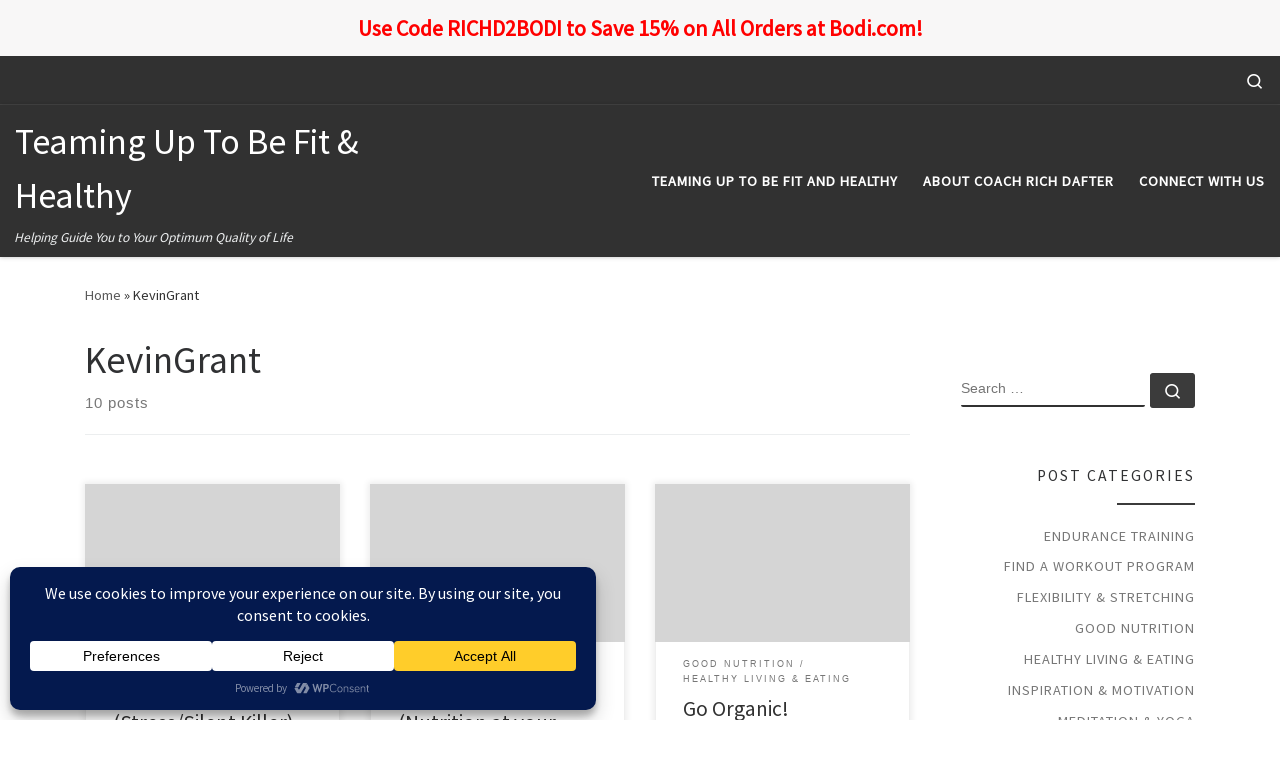

--- FILE ---
content_type: text/html; charset=UTF-8
request_url: https://howtobefit.com/coach-blog/author/kevingrant/
body_size: 24695
content:
<!DOCTYPE html>
<!--[if IE 7]>
<html class="ie ie7" lang="en-US">
<![endif]-->
<!--[if IE 8]>
<html class="ie ie8" lang="en-US">
<![endif]-->
<!--[if !(IE 7) | !(IE 8)  ]><!-->
<html lang="en-US" class="no-js">
<!--<![endif]-->
  <head>
  <meta charset="UTF-8" />
  <meta http-equiv="X-UA-Compatible" content="IE=EDGE" />
  <meta name="viewport" content="width=device-width, initial-scale=1.0" />
  <link rel="profile"  href="https://gmpg.org/xfn/11" />
  <link rel="pingback" href="https://howtobefit.com/coach-blog/xmlrpc.php" />
<script>(function(html){html.className = html.className.replace(/\bno-js\b/,'js')})(document.documentElement);</script>
<meta name='robots' content='index, follow, max-image-preview:large, max-snippet:-1, max-video-preview:-1' />

	<!-- This site is optimized with the Yoast SEO plugin v26.8 - https://yoast.com/product/yoast-seo-wordpress/ -->
	<title>KevinGrant, Author at Teaming Up To Be Fit &amp; Healthy</title>
	<link rel="canonical" href="https://howtobefit.com/coach-blog/author/kevingrant/" />
	<meta property="og:locale" content="en_US" />
	<meta property="og:type" content="profile" />
	<meta property="og:title" content="KevinGrant, Author at Teaming Up To Be Fit &amp; Healthy" />
	<meta property="og:url" content="https://howtobefit.com/coach-blog/author/kevingrant/" />
	<meta property="og:site_name" content="Teaming Up To Be Fit &amp; Healthy" />
	<meta property="og:image" content="https://secure.gravatar.com/avatar/933c2042f0c08e7931a5b99e477f05a03c4a97bb218ffd3e59d84711e765fcba?s=500&d=mm&r=g" />
	<meta name="twitter:card" content="summary_large_image" />
	<meta name="twitter:site" content="@Howtobefit" />
	<script type="application/ld+json" class="yoast-schema-graph">{"@context":"https://schema.org","@graph":[{"@type":"ProfilePage","@id":"https://howtobefit.com/coach-blog/author/kevingrant/","url":"https://howtobefit.com/coach-blog/author/kevingrant/","name":"KevinGrant, Author at Teaming Up To Be Fit &amp; Healthy","isPartOf":{"@id":"https://howtobefit.com/coach-blog/#website"},"breadcrumb":{"@id":"https://howtobefit.com/coach-blog/author/kevingrant/#breadcrumb"},"inLanguage":"en-US","potentialAction":[{"@type":"ReadAction","target":["https://howtobefit.com/coach-blog/author/kevingrant/"]}]},{"@type":"BreadcrumbList","@id":"https://howtobefit.com/coach-blog/author/kevingrant/#breadcrumb","itemListElement":[{"@type":"ListItem","position":1,"name":"Home","item":"https://howtobefit.com/coach-blog/"},{"@type":"ListItem","position":2,"name":"Archives for KevinGrant"}]},{"@type":"WebSite","@id":"https://howtobefit.com/coach-blog/#website","url":"https://howtobefit.com/coach-blog/","name":"Teaming Up To Be Fit &amp; Healthy","description":"Helping Guide You to Your Optimum Quality of Life","publisher":{"@id":"https://howtobefit.com/coach-blog/#/schema/person/8f7d34dcb4e2fb9f895e307567ef1346"},"potentialAction":[{"@type":"SearchAction","target":{"@type":"EntryPoint","urlTemplate":"https://howtobefit.com/coach-blog/?s={search_term_string}"},"query-input":{"@type":"PropertyValueSpecification","valueRequired":true,"valueName":"search_term_string"}}],"inLanguage":"en-US"},{"@type":["Person","Organization"],"@id":"https://howtobefit.com/coach-blog/#/schema/person/8f7d34dcb4e2fb9f895e307567ef1346","name":"Rich Dafter","image":{"@type":"ImageObject","inLanguage":"en-US","@id":"https://howtobefit.com/coach-blog/#/schema/person/image/","url":"https://howtobefit.com/coach-blog/wp-content/uploads/2022/06/acequia-run-rio-grande-041917.jpg","contentUrl":"https://howtobefit.com/coach-blog/wp-content/uploads/2022/06/acequia-run-rio-grande-041917.jpg","width":640,"height":480,"caption":"Rich Dafter"},"logo":{"@id":"https://howtobefit.com/coach-blog/#/schema/person/image/"},"description":"Servant of God, blessed to be a work from home Dad, lifelong runner, CEO of a national health and fitness company, full time Star Diamond Team Beachbody Coach","sameAs":["http://www.howtobefit.com","https://www.facebook.com/howtobefit","https://www.instagram.com/coachrichdafter/","https://www.linkedin.com/in/richdafter/","https://www.pinterest.com/richdafter/","https://x.com/https://twitter.com/Howtobefit"]},{"@type":"Person","@id":"https://howtobefit.com/coach-blog/#/schema/person/26570f6d3d37be2fa62fad140cba1dd8","name":"KevinGrant","image":{"@type":"ImageObject","inLanguage":"en-US","@id":"https://howtobefit.com/coach-blog/#/schema/person/image/","url":"https://secure.gravatar.com/avatar/933c2042f0c08e7931a5b99e477f05a03c4a97bb218ffd3e59d84711e765fcba?s=96&d=mm&r=g","contentUrl":"https://secure.gravatar.com/avatar/933c2042f0c08e7931a5b99e477f05a03c4a97bb218ffd3e59d84711e765fcba?s=96&d=mm&r=g","caption":"KevinGrant"},"sameAs":["http://www.teambeachbody.com/weightlossboss"],"mainEntityOfPage":{"@id":"https://howtobefit.com/coach-blog/author/kevingrant/"}}]}</script>
	<!-- / Yoast SEO plugin. -->


<link rel='dns-prefetch' href='//platform-api.sharethis.com' />
<link rel='dns-prefetch' href='//www.googletagmanager.com' />
<link rel="alternate" type="application/rss+xml" title="Teaming Up To Be Fit &amp; Healthy &raquo; Feed" href="https://howtobefit.com/coach-blog/feed/" />
<link rel="alternate" type="application/rss+xml" title="Teaming Up To Be Fit &amp; Healthy &raquo; Comments Feed" href="https://howtobefit.com/coach-blog/comments/feed/" />
<link rel="alternate" type="application/rss+xml" title="Teaming Up To Be Fit &amp; Healthy &raquo; Posts by KevinGrant Feed" href="https://howtobefit.com/coach-blog/author/kevingrant/feed/" />
		<!-- This site uses the Google Analytics by MonsterInsights plugin v9.11.1 - Using Analytics tracking - https://www.monsterinsights.com/ -->
							<script src="//www.googletagmanager.com/gtag/js?id=G-E76BHH0D2Q"  data-cfasync="false" data-wpfc-render="false" async></script>
			<script data-cfasync="false" data-wpfc-render="false">
				var mi_version = '9.11.1';
				var mi_track_user = true;
				var mi_no_track_reason = '';
								var MonsterInsightsDefaultLocations = {"page_location":"https:\/\/howtobefit.com\/coach-blog\/author\/kevingrant\/"};
								if ( typeof MonsterInsightsPrivacyGuardFilter === 'function' ) {
					var MonsterInsightsLocations = (typeof MonsterInsightsExcludeQuery === 'object') ? MonsterInsightsPrivacyGuardFilter( MonsterInsightsExcludeQuery ) : MonsterInsightsPrivacyGuardFilter( MonsterInsightsDefaultLocations );
				} else {
					var MonsterInsightsLocations = (typeof MonsterInsightsExcludeQuery === 'object') ? MonsterInsightsExcludeQuery : MonsterInsightsDefaultLocations;
				}

								var disableStrs = [
										'ga-disable-G-E76BHH0D2Q',
									];

				/* Function to detect opted out users */
				function __gtagTrackerIsOptedOut() {
					for (var index = 0; index < disableStrs.length; index++) {
						if (document.cookie.indexOf(disableStrs[index] + '=true') > -1) {
							return true;
						}
					}

					return false;
				}

				/* Disable tracking if the opt-out cookie exists. */
				if (__gtagTrackerIsOptedOut()) {
					for (var index = 0; index < disableStrs.length; index++) {
						window[disableStrs[index]] = true;
					}
				}

				/* Opt-out function */
				function __gtagTrackerOptout() {
					for (var index = 0; index < disableStrs.length; index++) {
						document.cookie = disableStrs[index] + '=true; expires=Thu, 31 Dec 2099 23:59:59 UTC; path=/';
						window[disableStrs[index]] = true;
					}
				}

				if ('undefined' === typeof gaOptout) {
					function gaOptout() {
						__gtagTrackerOptout();
					}
				}
								window.dataLayer = window.dataLayer || [];

				window.MonsterInsightsDualTracker = {
					helpers: {},
					trackers: {},
				};
				if (mi_track_user) {
					function __gtagDataLayer() {
						dataLayer.push(arguments);
					}

					function __gtagTracker(type, name, parameters) {
						if (!parameters) {
							parameters = {};
						}

						if (parameters.send_to) {
							__gtagDataLayer.apply(null, arguments);
							return;
						}

						if (type === 'event') {
														parameters.send_to = monsterinsights_frontend.v4_id;
							var hookName = name;
							if (typeof parameters['event_category'] !== 'undefined') {
								hookName = parameters['event_category'] + ':' + name;
							}

							if (typeof MonsterInsightsDualTracker.trackers[hookName] !== 'undefined') {
								MonsterInsightsDualTracker.trackers[hookName](parameters);
							} else {
								__gtagDataLayer('event', name, parameters);
							}
							
						} else {
							__gtagDataLayer.apply(null, arguments);
						}
					}

					__gtagTracker('js', new Date());
					__gtagTracker('set', {
						'developer_id.dZGIzZG': true,
											});
					if ( MonsterInsightsLocations.page_location ) {
						__gtagTracker('set', MonsterInsightsLocations);
					}
										__gtagTracker('config', 'G-E76BHH0D2Q', {"forceSSL":"true"} );
										window.gtag = __gtagTracker;										(function () {
						/* https://developers.google.com/analytics/devguides/collection/analyticsjs/ */
						/* ga and __gaTracker compatibility shim. */
						var noopfn = function () {
							return null;
						};
						var newtracker = function () {
							return new Tracker();
						};
						var Tracker = function () {
							return null;
						};
						var p = Tracker.prototype;
						p.get = noopfn;
						p.set = noopfn;
						p.send = function () {
							var args = Array.prototype.slice.call(arguments);
							args.unshift('send');
							__gaTracker.apply(null, args);
						};
						var __gaTracker = function () {
							var len = arguments.length;
							if (len === 0) {
								return;
							}
							var f = arguments[len - 1];
							if (typeof f !== 'object' || f === null || typeof f.hitCallback !== 'function') {
								if ('send' === arguments[0]) {
									var hitConverted, hitObject = false, action;
									if ('event' === arguments[1]) {
										if ('undefined' !== typeof arguments[3]) {
											hitObject = {
												'eventAction': arguments[3],
												'eventCategory': arguments[2],
												'eventLabel': arguments[4],
												'value': arguments[5] ? arguments[5] : 1,
											}
										}
									}
									if ('pageview' === arguments[1]) {
										if ('undefined' !== typeof arguments[2]) {
											hitObject = {
												'eventAction': 'page_view',
												'page_path': arguments[2],
											}
										}
									}
									if (typeof arguments[2] === 'object') {
										hitObject = arguments[2];
									}
									if (typeof arguments[5] === 'object') {
										Object.assign(hitObject, arguments[5]);
									}
									if ('undefined' !== typeof arguments[1].hitType) {
										hitObject = arguments[1];
										if ('pageview' === hitObject.hitType) {
											hitObject.eventAction = 'page_view';
										}
									}
									if (hitObject) {
										action = 'timing' === arguments[1].hitType ? 'timing_complete' : hitObject.eventAction;
										hitConverted = mapArgs(hitObject);
										__gtagTracker('event', action, hitConverted);
									}
								}
								return;
							}

							function mapArgs(args) {
								var arg, hit = {};
								var gaMap = {
									'eventCategory': 'event_category',
									'eventAction': 'event_action',
									'eventLabel': 'event_label',
									'eventValue': 'event_value',
									'nonInteraction': 'non_interaction',
									'timingCategory': 'event_category',
									'timingVar': 'name',
									'timingValue': 'value',
									'timingLabel': 'event_label',
									'page': 'page_path',
									'location': 'page_location',
									'title': 'page_title',
									'referrer' : 'page_referrer',
								};
								for (arg in args) {
																		if (!(!args.hasOwnProperty(arg) || !gaMap.hasOwnProperty(arg))) {
										hit[gaMap[arg]] = args[arg];
									} else {
										hit[arg] = args[arg];
									}
								}
								return hit;
							}

							try {
								f.hitCallback();
							} catch (ex) {
							}
						};
						__gaTracker.create = newtracker;
						__gaTracker.getByName = newtracker;
						__gaTracker.getAll = function () {
							return [];
						};
						__gaTracker.remove = noopfn;
						__gaTracker.loaded = true;
						window['__gaTracker'] = __gaTracker;
					})();
									} else {
										console.log("");
					(function () {
						function __gtagTracker() {
							return null;
						}

						window['__gtagTracker'] = __gtagTracker;
						window['gtag'] = __gtagTracker;
					})();
									}
			</script>
							<!-- / Google Analytics by MonsterInsights -->
		<style id='wp-img-auto-sizes-contain-inline-css'>
img:is([sizes=auto i],[sizes^="auto," i]){contain-intrinsic-size:3000px 1500px}
/*# sourceURL=wp-img-auto-sizes-contain-inline-css */
</style>
<style id='wp-emoji-styles-inline-css'>

	img.wp-smiley, img.emoji {
		display: inline !important;
		border: none !important;
		box-shadow: none !important;
		height: 1em !important;
		width: 1em !important;
		margin: 0 0.07em !important;
		vertical-align: -0.1em !important;
		background: none !important;
		padding: 0 !important;
	}
/*# sourceURL=wp-emoji-styles-inline-css */
</style>
<style id='wp-block-library-inline-css'>
:root{--wp-block-synced-color:#7a00df;--wp-block-synced-color--rgb:122,0,223;--wp-bound-block-color:var(--wp-block-synced-color);--wp-editor-canvas-background:#ddd;--wp-admin-theme-color:#007cba;--wp-admin-theme-color--rgb:0,124,186;--wp-admin-theme-color-darker-10:#006ba1;--wp-admin-theme-color-darker-10--rgb:0,107,160.5;--wp-admin-theme-color-darker-20:#005a87;--wp-admin-theme-color-darker-20--rgb:0,90,135;--wp-admin-border-width-focus:2px}@media (min-resolution:192dpi){:root{--wp-admin-border-width-focus:1.5px}}.wp-element-button{cursor:pointer}:root .has-very-light-gray-background-color{background-color:#eee}:root .has-very-dark-gray-background-color{background-color:#313131}:root .has-very-light-gray-color{color:#eee}:root .has-very-dark-gray-color{color:#313131}:root .has-vivid-green-cyan-to-vivid-cyan-blue-gradient-background{background:linear-gradient(135deg,#00d084,#0693e3)}:root .has-purple-crush-gradient-background{background:linear-gradient(135deg,#34e2e4,#4721fb 50%,#ab1dfe)}:root .has-hazy-dawn-gradient-background{background:linear-gradient(135deg,#faaca8,#dad0ec)}:root .has-subdued-olive-gradient-background{background:linear-gradient(135deg,#fafae1,#67a671)}:root .has-atomic-cream-gradient-background{background:linear-gradient(135deg,#fdd79a,#004a59)}:root .has-nightshade-gradient-background{background:linear-gradient(135deg,#330968,#31cdcf)}:root .has-midnight-gradient-background{background:linear-gradient(135deg,#020381,#2874fc)}:root{--wp--preset--font-size--normal:16px;--wp--preset--font-size--huge:42px}.has-regular-font-size{font-size:1em}.has-larger-font-size{font-size:2.625em}.has-normal-font-size{font-size:var(--wp--preset--font-size--normal)}.has-huge-font-size{font-size:var(--wp--preset--font-size--huge)}.has-text-align-center{text-align:center}.has-text-align-left{text-align:left}.has-text-align-right{text-align:right}.has-fit-text{white-space:nowrap!important}#end-resizable-editor-section{display:none}.aligncenter{clear:both}.items-justified-left{justify-content:flex-start}.items-justified-center{justify-content:center}.items-justified-right{justify-content:flex-end}.items-justified-space-between{justify-content:space-between}.screen-reader-text{border:0;clip-path:inset(50%);height:1px;margin:-1px;overflow:hidden;padding:0;position:absolute;width:1px;word-wrap:normal!important}.screen-reader-text:focus{background-color:#ddd;clip-path:none;color:#444;display:block;font-size:1em;height:auto;left:5px;line-height:normal;padding:15px 23px 14px;text-decoration:none;top:5px;width:auto;z-index:100000}html :where(.has-border-color){border-style:solid}html :where([style*=border-top-color]){border-top-style:solid}html :where([style*=border-right-color]){border-right-style:solid}html :where([style*=border-bottom-color]){border-bottom-style:solid}html :where([style*=border-left-color]){border-left-style:solid}html :where([style*=border-width]){border-style:solid}html :where([style*=border-top-width]){border-top-style:solid}html :where([style*=border-right-width]){border-right-style:solid}html :where([style*=border-bottom-width]){border-bottom-style:solid}html :where([style*=border-left-width]){border-left-style:solid}html :where(img[class*=wp-image-]){height:auto;max-width:100%}:where(figure){margin:0 0 1em}html :where(.is-position-sticky){--wp-admin--admin-bar--position-offset:var(--wp-admin--admin-bar--height,0px)}@media screen and (max-width:600px){html :where(.is-position-sticky){--wp-admin--admin-bar--position-offset:0px}}

/*# sourceURL=wp-block-library-inline-css */
</style><style id='global-styles-inline-css'>
:root{--wp--preset--aspect-ratio--square: 1;--wp--preset--aspect-ratio--4-3: 4/3;--wp--preset--aspect-ratio--3-4: 3/4;--wp--preset--aspect-ratio--3-2: 3/2;--wp--preset--aspect-ratio--2-3: 2/3;--wp--preset--aspect-ratio--16-9: 16/9;--wp--preset--aspect-ratio--9-16: 9/16;--wp--preset--color--black: #000000;--wp--preset--color--cyan-bluish-gray: #abb8c3;--wp--preset--color--white: #ffffff;--wp--preset--color--pale-pink: #f78da7;--wp--preset--color--vivid-red: #cf2e2e;--wp--preset--color--luminous-vivid-orange: #ff6900;--wp--preset--color--luminous-vivid-amber: #fcb900;--wp--preset--color--light-green-cyan: #7bdcb5;--wp--preset--color--vivid-green-cyan: #00d084;--wp--preset--color--pale-cyan-blue: #8ed1fc;--wp--preset--color--vivid-cyan-blue: #0693e3;--wp--preset--color--vivid-purple: #9b51e0;--wp--preset--gradient--vivid-cyan-blue-to-vivid-purple: linear-gradient(135deg,rgb(6,147,227) 0%,rgb(155,81,224) 100%);--wp--preset--gradient--light-green-cyan-to-vivid-green-cyan: linear-gradient(135deg,rgb(122,220,180) 0%,rgb(0,208,130) 100%);--wp--preset--gradient--luminous-vivid-amber-to-luminous-vivid-orange: linear-gradient(135deg,rgb(252,185,0) 0%,rgb(255,105,0) 100%);--wp--preset--gradient--luminous-vivid-orange-to-vivid-red: linear-gradient(135deg,rgb(255,105,0) 0%,rgb(207,46,46) 100%);--wp--preset--gradient--very-light-gray-to-cyan-bluish-gray: linear-gradient(135deg,rgb(238,238,238) 0%,rgb(169,184,195) 100%);--wp--preset--gradient--cool-to-warm-spectrum: linear-gradient(135deg,rgb(74,234,220) 0%,rgb(151,120,209) 20%,rgb(207,42,186) 40%,rgb(238,44,130) 60%,rgb(251,105,98) 80%,rgb(254,248,76) 100%);--wp--preset--gradient--blush-light-purple: linear-gradient(135deg,rgb(255,206,236) 0%,rgb(152,150,240) 100%);--wp--preset--gradient--blush-bordeaux: linear-gradient(135deg,rgb(254,205,165) 0%,rgb(254,45,45) 50%,rgb(107,0,62) 100%);--wp--preset--gradient--luminous-dusk: linear-gradient(135deg,rgb(255,203,112) 0%,rgb(199,81,192) 50%,rgb(65,88,208) 100%);--wp--preset--gradient--pale-ocean: linear-gradient(135deg,rgb(255,245,203) 0%,rgb(182,227,212) 50%,rgb(51,167,181) 100%);--wp--preset--gradient--electric-grass: linear-gradient(135deg,rgb(202,248,128) 0%,rgb(113,206,126) 100%);--wp--preset--gradient--midnight: linear-gradient(135deg,rgb(2,3,129) 0%,rgb(40,116,252) 100%);--wp--preset--font-size--small: 13px;--wp--preset--font-size--medium: 20px;--wp--preset--font-size--large: 36px;--wp--preset--font-size--x-large: 42px;--wp--preset--spacing--20: 0.44rem;--wp--preset--spacing--30: 0.67rem;--wp--preset--spacing--40: 1rem;--wp--preset--spacing--50: 1.5rem;--wp--preset--spacing--60: 2.25rem;--wp--preset--spacing--70: 3.38rem;--wp--preset--spacing--80: 5.06rem;--wp--preset--shadow--natural: 6px 6px 9px rgba(0, 0, 0, 0.2);--wp--preset--shadow--deep: 12px 12px 50px rgba(0, 0, 0, 0.4);--wp--preset--shadow--sharp: 6px 6px 0px rgba(0, 0, 0, 0.2);--wp--preset--shadow--outlined: 6px 6px 0px -3px rgb(255, 255, 255), 6px 6px rgb(0, 0, 0);--wp--preset--shadow--crisp: 6px 6px 0px rgb(0, 0, 0);}:where(.is-layout-flex){gap: 0.5em;}:where(.is-layout-grid){gap: 0.5em;}body .is-layout-flex{display: flex;}.is-layout-flex{flex-wrap: wrap;align-items: center;}.is-layout-flex > :is(*, div){margin: 0;}body .is-layout-grid{display: grid;}.is-layout-grid > :is(*, div){margin: 0;}:where(.wp-block-columns.is-layout-flex){gap: 2em;}:where(.wp-block-columns.is-layout-grid){gap: 2em;}:where(.wp-block-post-template.is-layout-flex){gap: 1.25em;}:where(.wp-block-post-template.is-layout-grid){gap: 1.25em;}.has-black-color{color: var(--wp--preset--color--black) !important;}.has-cyan-bluish-gray-color{color: var(--wp--preset--color--cyan-bluish-gray) !important;}.has-white-color{color: var(--wp--preset--color--white) !important;}.has-pale-pink-color{color: var(--wp--preset--color--pale-pink) !important;}.has-vivid-red-color{color: var(--wp--preset--color--vivid-red) !important;}.has-luminous-vivid-orange-color{color: var(--wp--preset--color--luminous-vivid-orange) !important;}.has-luminous-vivid-amber-color{color: var(--wp--preset--color--luminous-vivid-amber) !important;}.has-light-green-cyan-color{color: var(--wp--preset--color--light-green-cyan) !important;}.has-vivid-green-cyan-color{color: var(--wp--preset--color--vivid-green-cyan) !important;}.has-pale-cyan-blue-color{color: var(--wp--preset--color--pale-cyan-blue) !important;}.has-vivid-cyan-blue-color{color: var(--wp--preset--color--vivid-cyan-blue) !important;}.has-vivid-purple-color{color: var(--wp--preset--color--vivid-purple) !important;}.has-black-background-color{background-color: var(--wp--preset--color--black) !important;}.has-cyan-bluish-gray-background-color{background-color: var(--wp--preset--color--cyan-bluish-gray) !important;}.has-white-background-color{background-color: var(--wp--preset--color--white) !important;}.has-pale-pink-background-color{background-color: var(--wp--preset--color--pale-pink) !important;}.has-vivid-red-background-color{background-color: var(--wp--preset--color--vivid-red) !important;}.has-luminous-vivid-orange-background-color{background-color: var(--wp--preset--color--luminous-vivid-orange) !important;}.has-luminous-vivid-amber-background-color{background-color: var(--wp--preset--color--luminous-vivid-amber) !important;}.has-light-green-cyan-background-color{background-color: var(--wp--preset--color--light-green-cyan) !important;}.has-vivid-green-cyan-background-color{background-color: var(--wp--preset--color--vivid-green-cyan) !important;}.has-pale-cyan-blue-background-color{background-color: var(--wp--preset--color--pale-cyan-blue) !important;}.has-vivid-cyan-blue-background-color{background-color: var(--wp--preset--color--vivid-cyan-blue) !important;}.has-vivid-purple-background-color{background-color: var(--wp--preset--color--vivid-purple) !important;}.has-black-border-color{border-color: var(--wp--preset--color--black) !important;}.has-cyan-bluish-gray-border-color{border-color: var(--wp--preset--color--cyan-bluish-gray) !important;}.has-white-border-color{border-color: var(--wp--preset--color--white) !important;}.has-pale-pink-border-color{border-color: var(--wp--preset--color--pale-pink) !important;}.has-vivid-red-border-color{border-color: var(--wp--preset--color--vivid-red) !important;}.has-luminous-vivid-orange-border-color{border-color: var(--wp--preset--color--luminous-vivid-orange) !important;}.has-luminous-vivid-amber-border-color{border-color: var(--wp--preset--color--luminous-vivid-amber) !important;}.has-light-green-cyan-border-color{border-color: var(--wp--preset--color--light-green-cyan) !important;}.has-vivid-green-cyan-border-color{border-color: var(--wp--preset--color--vivid-green-cyan) !important;}.has-pale-cyan-blue-border-color{border-color: var(--wp--preset--color--pale-cyan-blue) !important;}.has-vivid-cyan-blue-border-color{border-color: var(--wp--preset--color--vivid-cyan-blue) !important;}.has-vivid-purple-border-color{border-color: var(--wp--preset--color--vivid-purple) !important;}.has-vivid-cyan-blue-to-vivid-purple-gradient-background{background: var(--wp--preset--gradient--vivid-cyan-blue-to-vivid-purple) !important;}.has-light-green-cyan-to-vivid-green-cyan-gradient-background{background: var(--wp--preset--gradient--light-green-cyan-to-vivid-green-cyan) !important;}.has-luminous-vivid-amber-to-luminous-vivid-orange-gradient-background{background: var(--wp--preset--gradient--luminous-vivid-amber-to-luminous-vivid-orange) !important;}.has-luminous-vivid-orange-to-vivid-red-gradient-background{background: var(--wp--preset--gradient--luminous-vivid-orange-to-vivid-red) !important;}.has-very-light-gray-to-cyan-bluish-gray-gradient-background{background: var(--wp--preset--gradient--very-light-gray-to-cyan-bluish-gray) !important;}.has-cool-to-warm-spectrum-gradient-background{background: var(--wp--preset--gradient--cool-to-warm-spectrum) !important;}.has-blush-light-purple-gradient-background{background: var(--wp--preset--gradient--blush-light-purple) !important;}.has-blush-bordeaux-gradient-background{background: var(--wp--preset--gradient--blush-bordeaux) !important;}.has-luminous-dusk-gradient-background{background: var(--wp--preset--gradient--luminous-dusk) !important;}.has-pale-ocean-gradient-background{background: var(--wp--preset--gradient--pale-ocean) !important;}.has-electric-grass-gradient-background{background: var(--wp--preset--gradient--electric-grass) !important;}.has-midnight-gradient-background{background: var(--wp--preset--gradient--midnight) !important;}.has-small-font-size{font-size: var(--wp--preset--font-size--small) !important;}.has-medium-font-size{font-size: var(--wp--preset--font-size--medium) !important;}.has-large-font-size{font-size: var(--wp--preset--font-size--large) !important;}.has-x-large-font-size{font-size: var(--wp--preset--font-size--x-large) !important;}
/*# sourceURL=global-styles-inline-css */
</style>

<style id='classic-theme-styles-inline-css'>
/*! This file is auto-generated */
.wp-block-button__link{color:#fff;background-color:#32373c;border-radius:9999px;box-shadow:none;text-decoration:none;padding:calc(.667em + 2px) calc(1.333em + 2px);font-size:1.125em}.wp-block-file__button{background:#32373c;color:#fff;text-decoration:none}
/*# sourceURL=/wp-includes/css/classic-themes.min.css */
</style>
<link rel='stylesheet' id='share-this-share-buttons-sticky-css' href='https://howtobefit.com/coach-blog/wp-content/plugins/sharethis-share-buttons/css/mu-style.css?ver=1765817401' media='all' />
<link rel='stylesheet' id='simple-banner-style-css' href='https://howtobefit.com/coach-blog/wp-content/plugins/simple-banner/simple-banner.css?ver=3.2.1' media='all' />
<link rel='stylesheet' id='customizr-main-css' href='https://howtobefit.com/coach-blog/wp-content/themes/customizr/assets/front/css/style.min.css?ver=4.4.24' media='all' />
<style id='customizr-main-inline-css'>

.grid-container__classic .czr__r-wGOC::before{padding-top:61.803398%}

@media (min-width: 1200px) {.grid-container__classic .czr__r-wGOC::before{padding-top:40%}}

#czr-push-footer { display: none; visibility: hidden; }
        .czr-sticky-footer #czr-push-footer.sticky-footer-enabled { display: block; }
        
/*# sourceURL=customizr-main-inline-css */
</style>
<link rel='stylesheet' id='customizr-ms-respond-css' href='https://howtobefit.com/coach-blog/wp-content/themes/customizr/assets/front/css/style-modular-scale.min.css?ver=4.4.24' media='all' />
<script src="https://howtobefit.com/coach-blog/wp-content/plugins/google-analytics-for-wordpress/assets/js/frontend-gtag.min.js?ver=9.11.1" id="monsterinsights-frontend-script-js" async data-wp-strategy="async"></script>
<script data-cfasync="false" data-wpfc-render="false" id='monsterinsights-frontend-script-js-extra'>var monsterinsights_frontend = {"js_events_tracking":"true","download_extensions":"doc,pdf,ppt,zip,xls,docx,pptx,xlsx","inbound_paths":"[]","home_url":"https:\/\/howtobefit.com\/coach-blog","hash_tracking":"false","v4_id":"G-E76BHH0D2Q"};</script>
<script src="//platform-api.sharethis.com/js/sharethis.js?ver=2.3.6#property=67e06f3654a3d000192a460f&amp;product=-buttons&amp;source=sharethis-share-buttons-wordpress" id="share-this-share-buttons-mu-js"></script>
<script src="https://howtobefit.com/coach-blog/wp-includes/js/jquery/jquery.min.js?ver=3.7.1" id="jquery-core-js"></script>
<script src="https://howtobefit.com/coach-blog/wp-includes/js/jquery/jquery-migrate.min.js?ver=3.4.1" id="jquery-migrate-js"></script>
<script id="simple-banner-script-js-before">
const simpleBannerScriptParams = {"pro_version_enabled":"","debug_mode":"","id":2541,"version":"3.2.1","banner_params":[{"hide_simple_banner":"no","simple_banner_prepend_element":"body","simple_banner_position":"static","header_margin":"","header_padding":"","wp_body_open_enabled":"","wp_body_open":true,"simple_banner_z_index":"","simple_banner_text":"<b><a href=\"https:\/\/www.bodi.com\/?code=socialladder_affiliate&amp;ambassadorID=f19588a0-79ce-4c90-a709-2cf03a799ef6\" target=\"_blank\" rel=\"noopener\"><span style=\"color: #ff0000\">Use Code RICHD2BODI to Save 15% on All Orders at Bodi.com!<\/span><\/a><\/b>","disabled_on_current_page":false,"disabled_pages_array":[],"is_current_page_a_post":true,"disabled_on_posts":"","simple_banner_disabled_page_paths":"","simple_banner_font_size":"22px","simple_banner_color":"#f8f7f7","simple_banner_text_color":"#f90606","simple_banner_link_color":"#f90606","simple_banner_close_color":"","simple_banner_custom_css":"","simple_banner_scrolling_custom_css":"","simple_banner_text_custom_css":"","simple_banner_button_css":"","site_custom_css":"","keep_site_custom_css":"","site_custom_js":"","keep_site_custom_js":"","close_button_enabled":"","close_button_expiration":"","close_button_cookie_set":false,"current_date":{"date":"2026-01-31 16:23:16.289711","timezone_type":3,"timezone":"UTC"},"start_date":{"date":"2026-01-31 16:23:16.289716","timezone_type":3,"timezone":"UTC"},"end_date":{"date":"2026-01-31 16:23:16.289719","timezone_type":3,"timezone":"UTC"},"simple_banner_start_after_date":"","simple_banner_remove_after_date":"","simple_banner_insert_inside_element":""}]}
//# sourceURL=simple-banner-script-js-before
</script>
<script src="https://howtobefit.com/coach-blog/wp-content/plugins/simple-banner/simple-banner.js?ver=3.2.1" id="simple-banner-script-js"></script>
<script src="https://howtobefit.com/coach-blog/wp-content/themes/customizr/assets/front/js/libs/modernizr.min.js?ver=4.4.24" id="modernizr-js"></script>
<script src="https://howtobefit.com/coach-blog/wp-includes/js/underscore.min.js?ver=1.13.7" id="underscore-js"></script>
<script id="tc-scripts-js-extra">
var CZRParams = {"assetsPath":"https://howtobefit.com/coach-blog/wp-content/themes/customizr/assets/front/","mainScriptUrl":"https://howtobefit.com/coach-blog/wp-content/themes/customizr/assets/front/js/tc-scripts.min.js?4.4.24","deferFontAwesome":"1","fontAwesomeUrl":"https://howtobefit.com/coach-blog/wp-content/themes/customizr/assets/shared/fonts/fa/css/fontawesome-all.min.css?4.4.24","_disabled":[],"centerSliderImg":"1","isLightBoxEnabled":"1","SmoothScroll":{"Enabled":true,"Options":{"touchpadSupport":false}},"isAnchorScrollEnabled":"","anchorSmoothScrollExclude":{"simple":["[class*=edd]",".carousel-control","[data-toggle=\"modal\"]","[data-toggle=\"dropdown\"]","[data-toggle=\"czr-dropdown\"]","[data-toggle=\"tooltip\"]","[data-toggle=\"popover\"]","[data-toggle=\"collapse\"]","[data-toggle=\"czr-collapse\"]","[data-toggle=\"tab\"]","[data-toggle=\"pill\"]","[data-toggle=\"czr-pill\"]","[class*=upme]","[class*=um-]"],"deep":{"classes":[],"ids":[]}},"timerOnScrollAllBrowsers":"1","centerAllImg":"1","HasComments":"","LoadModernizr":"1","stickyHeader":"","extLinksStyle":"","extLinksTargetExt":"","extLinksSkipSelectors":{"classes":["btn","button"],"ids":[]},"dropcapEnabled":"","dropcapWhere":{"post":"","page":""},"dropcapMinWords":"","dropcapSkipSelectors":{"tags":["IMG","IFRAME","H1","H2","H3","H4","H5","H6","BLOCKQUOTE","UL","OL"],"classes":["btn"],"id":[]},"imgSmartLoadEnabled":"1","imgSmartLoadOpts":{"parentSelectors":["[class*=grid-container], .article-container",".__before_main_wrapper",".widget-front",".post-related-articles",".tc-singular-thumbnail-wrapper",".sek-module-inner"],"opts":{"excludeImg":[".tc-holder-img"]}},"imgSmartLoadsForSliders":"1","pluginCompats":[],"isWPMobile":"","menuStickyUserSettings":{"desktop":"stick_always","mobile":"stick_up"},"adminAjaxUrl":"https://howtobefit.com/coach-blog/wp-admin/admin-ajax.php","ajaxUrl":"https://howtobefit.com/coach-blog/?czrajax=1","frontNonce":{"id":"CZRFrontNonce","handle":"d211726ad4"},"isDevMode":"","isModernStyle":"1","i18n":{"Permanently dismiss":"Permanently dismiss"},"frontNotifications":{"welcome":{"enabled":false,"content":"","dismissAction":"dismiss_welcome_note_front"}},"preloadGfonts":"1","googleFonts":"Source+Sans+Pro","version":"4.4.24"};
//# sourceURL=tc-scripts-js-extra
</script>
<script src="https://howtobefit.com/coach-blog/wp-content/themes/customizr/assets/front/js/tc-scripts.min.js?ver=4.4.24" id="tc-scripts-js" defer></script>

<!-- Google tag (gtag.js) snippet added by Site Kit -->
<!-- Google Analytics snippet added by Site Kit -->
<script src="https://www.googletagmanager.com/gtag/js?id=G-E76BHH0D2Q" id="google_gtagjs-js" async></script>
<script id="google_gtagjs-js-after">
window.dataLayer = window.dataLayer || [];function gtag(){dataLayer.push(arguments);}
gtag("set","linker",{"domains":["howtobefit.com"]});
gtag("js", new Date());
gtag("set", "developer_id.dZTNiMT", true);
gtag("config", "G-E76BHH0D2Q");
 window._googlesitekit = window._googlesitekit || {}; window._googlesitekit.throttledEvents = []; window._googlesitekit.gtagEvent = (name, data) => { var key = JSON.stringify( { name, data } ); if ( !! window._googlesitekit.throttledEvents[ key ] ) { return; } window._googlesitekit.throttledEvents[ key ] = true; setTimeout( () => { delete window._googlesitekit.throttledEvents[ key ]; }, 5 ); gtag( "event", name, { ...data, event_source: "site-kit" } ); }; 
//# sourceURL=google_gtagjs-js-after
</script>
<link rel="https://api.w.org/" href="https://howtobefit.com/coach-blog/wp-json/" /><link rel="alternate" title="JSON" type="application/json" href="https://howtobefit.com/coach-blog/wp-json/wp/v2/users/2325" /><link rel="EditURI" type="application/rsd+xml" title="RSD" href="https://howtobefit.com/coach-blog/xmlrpc.php?rsd" />
<meta name="generator" content="Site Kit by Google 1.171.0" /><style id="simple-banner-position" type="text/css">.simple-banner{position:static;}</style><style id="simple-banner-font-size" type="text/css">.simple-banner .simple-banner-text{font-size:22px;}</style><style id="simple-banner-background-color" type="text/css">.simple-banner{background:#f8f7f7;}</style><style id="simple-banner-text-color" type="text/css">.simple-banner .simple-banner-text{color:#f90606;}</style><style id="simple-banner-link-color" type="text/css">.simple-banner .simple-banner-text a{color:#f90606;}</style><style id="simple-banner-z-index" type="text/css">.simple-banner{z-index: 99999;}</style><style id="simple-banner-site-custom-css-dummy" type="text/css"></style><script id="simple-banner-site-custom-js-dummy" type="text/javascript"></script>              <link rel="preload" as="font" type="font/woff2" href="https://howtobefit.com/coach-blog/wp-content/themes/customizr/assets/shared/fonts/customizr/customizr.woff2?128396981" crossorigin="anonymous"/>
            <link rel="icon" href="https://howtobefit.com/coach-blog/wp-content/uploads/2025/12/teaming-up-to-be-fit-and-healthy-150x150.png" sizes="32x32" />
<link rel="icon" href="https://howtobefit.com/coach-blog/wp-content/uploads/2025/12/teaming-up-to-be-fit-and-healthy-300x300.png" sizes="192x192" />
<link rel="apple-touch-icon" href="https://howtobefit.com/coach-blog/wp-content/uploads/2025/12/teaming-up-to-be-fit-and-healthy-300x300.png" />
<meta name="msapplication-TileImage" content="https://howtobefit.com/coach-blog/wp-content/uploads/2025/12/teaming-up-to-be-fit-and-healthy-300x300.png" />
		<style id="wp-custom-css">
			.single .entry-content p a {
    color: #006699;
    text-decoration: underline;
}
.site-title a {
    font-size: 18px;
}
.entry-title { white-space: nowrap
overflow: hidden; 
text-overflow: ellipsis; 
max-width: 100%; 
display: block; }
		</style>
		</head>

  <body data-rsssl=1 class="archive author author-kevingrant author-2325 wp-embed-responsive wp-theme-customizr czr-link-hover-underline header-skin-dark footer-skin-dark czr-r-sidebar tc-center-images czr-full-layout customizr-4-4-24 czr-post-list-context czr-sticky-footer">
          <a class="screen-reader-text skip-link" href="#content">Skip to content</a>
    
    
    <div id="tc-page-wrap" class="">

      <header class="tpnav-header__header tc-header sl-logo_left czr-submenu-fade czr-submenu-move czr-highlight-contextual-menu-items" >
    <div class="topbar-navbar__wrapper " >
  <div class="container-fluid">
        <div class="row flex-row flex-lg-nowrap justify-content-start justify-content-lg-end align-items-center topbar-navbar__row">
                                <div class="topbar-nav__socials social-links col col-auto ">
          <ul class="socials " >
  <li ><a rel="nofollow noopener noreferrer" class="social-icon icon-facebook"  title="Follow us on Facebook" aria-label="Follow us on Facebook" href="https://www.facebook.com/howtobefit"  target="_blank"  style="color:#1e73be;font-size:30px"><i class="fab fa-facebook"></i></a></li> <li ><a rel="nofollow noopener noreferrer" class="social-icon icon-instagram"  title="Follow us on Instagram" aria-label="Follow us on Instagram" href="https://www.instagram.com/rich_dafter/"  target="_blank"  style="color:#dd3333;font-size:30px"><i class="fab fa-instagram"></i></a></li> <li ><a rel="nofollow noopener noreferrer" class="social-icon icon-youtube"  title="Follow us on Youtube" aria-label="Follow us on Youtube" href="https://www.youtube.com/channel/UCpzYa9JW_nDHOenCPjYSFRw"  target="_blank"  style="font-size:30px"><i class="fab fa-youtube"></i></a></li> <li ><a rel="nofollow noopener noreferrer" class="social-icon icon-strava"  title="Follow us on Strava" aria-label="Follow us on Strava" href="https://www.strava.com/athletes/richdafter"  target="_blank"  style="font-size:30px"><i class="fab fa-strava"></i></a></li></ul>
        </div>
      <div class="topbar-nav__utils nav__utils col-auto d-none d-lg-flex" >
    <ul class="nav utils flex-row flex-nowrap regular-nav">
      <li class="nav__search " >
  <a href="#" class="search-toggle_btn icn-search czr-overlay-toggle_btn"  aria-expanded="false"><span class="sr-only">Search</span></a>
        <div class="czr-search-expand">
      <div class="czr-search-expand-inner"><div class="search-form__container " >
  <form action="https://howtobefit.com/coach-blog/" method="get" class="czr-form search-form">
    <div class="form-group czr-focus">
            <label for="s-697e2c74507bc" id="lsearch-697e2c74507bc">
        <span class="screen-reader-text">Search</span>
        <input id="s-697e2c74507bc" class="form-control czr-search-field" name="s" type="search" value="" aria-describedby="lsearch-697e2c74507bc" placeholder="Search &hellip;">
      </label>
      <button type="submit" class="button"><i class="icn-search"></i><span class="screen-reader-text">Search &hellip;</span></button>
    </div>
  </form>
</div></div>
    </div>
    </li>
    </ul>
</div>          </div>
      </div>
</div>    <div class="primary-navbar__wrapper d-none d-lg-block has-horizontal-menu desktop-sticky" >
  <div class="container-fluid">
    <div class="row align-items-center flex-row primary-navbar__row">
      <div class="branding__container col col-auto" >
  <div class="branding align-items-center flex-column ">
    <div class="branding-row d-flex flex-row align-items-center align-self-start">
      <span class="navbar-brand col-auto " >
    <a class="navbar-brand-sitename " href="https://howtobefit.com/coach-blog/">
    <span>Teaming Up To Be Fit &amp; Healthy</span>
  </a>
</span>
      </div>
    <span class="header-tagline " >
  Helping Guide You to Your Optimum Quality of Life</span>

  </div>
</div>
      <div class="primary-nav__container justify-content-lg-around col col-lg-auto flex-lg-column" >
  <div class="primary-nav__wrapper flex-lg-row align-items-center justify-content-end">
              <nav class="primary-nav__nav col" id="primary-nav">
          <div class="nav__menu-wrapper primary-nav__menu-wrapper justify-content-end czr-open-on-hover" >
<ul id="main-menu" class="primary-nav__menu regular-nav nav__menu nav"><li id="menu-item-10693" class="menu-item menu-item-type-post_type menu-item-object-page menu-item-10693"><a href="https://howtobefit.com/coach-blog/teaming-up-to-be-fit-and-healthy/" class="nav__link"><span class="nav__title">Teaming Up To Be Fit and Healthy</span></a></li>
<li id="menu-item-10727" class="menu-item menu-item-type-post_type menu-item-object-page menu-item-10727"><a href="https://howtobefit.com/coach-blog/about-rich-dafter/" class="nav__link"><span class="nav__title">About Coach Rich Dafter</span></a></li>
<li id="menu-item-10728" class="menu-item menu-item-type-post_type menu-item-object-page menu-item-10728"><a href="https://howtobefit.com/coach-blog/ways-to-connect-with-us/" class="nav__link"><span class="nav__title">Connect with Us</span></a></li>
</ul></div>        </nav>
      </div>
</div>
    </div>
  </div>
</div>    <div class="mobile-navbar__wrapper d-lg-none mobile-sticky" >
    <div class="branding__container justify-content-between align-items-center container-fluid" >
  <div class="branding flex-column">
    <div class="branding-row d-flex align-self-start flex-row align-items-center">
      <span class="navbar-brand col-auto " >
    <a class="navbar-brand-sitename " href="https://howtobefit.com/coach-blog/">
    <span>Teaming Up To Be Fit &amp; Healthy</span>
  </a>
</span>
    </div>
    <span class="header-tagline col col-auto" >
  Helping Guide You to Your Optimum Quality of Life</span>

  </div>
  <div class="mobile-utils__wrapper nav__utils regular-nav">
    <ul class="nav utils row flex-row flex-nowrap">
      <li class="nav__search " >
  <a href="#" class="search-toggle_btn icn-search czr-dropdown" data-aria-haspopup="true" aria-expanded="false"><span class="sr-only">Search</span></a>
        <div class="czr-search-expand">
      <div class="czr-search-expand-inner"><div class="search-form__container " >
  <form action="https://howtobefit.com/coach-blog/" method="get" class="czr-form search-form">
    <div class="form-group czr-focus">
            <label for="s-697e2c7452e84" id="lsearch-697e2c7452e84">
        <span class="screen-reader-text">Search</span>
        <input id="s-697e2c7452e84" class="form-control czr-search-field" name="s" type="search" value="" aria-describedby="lsearch-697e2c7452e84" placeholder="Search &hellip;">
      </label>
      <button type="submit" class="button"><i class="icn-search"></i><span class="screen-reader-text">Search &hellip;</span></button>
    </div>
  </form>
</div></div>
    </div>
        <ul class="dropdown-menu czr-dropdown-menu">
      <li class="header-search__container container-fluid">
  <div class="search-form__container " >
  <form action="https://howtobefit.com/coach-blog/" method="get" class="czr-form search-form">
    <div class="form-group czr-focus">
            <label for="s-697e2c74531b0" id="lsearch-697e2c74531b0">
        <span class="screen-reader-text">Search</span>
        <input id="s-697e2c74531b0" class="form-control czr-search-field" name="s" type="search" value="" aria-describedby="lsearch-697e2c74531b0" placeholder="Search &hellip;">
      </label>
      <button type="submit" class="button"><i class="icn-search"></i><span class="screen-reader-text">Search &hellip;</span></button>
    </div>
  </form>
</div></li>    </ul>
  </li>
<li class="hamburger-toggler__container " >
  <button class="ham-toggler-menu czr-collapsed" data-toggle="czr-collapse" data-target="#mobile-nav"><span class="ham__toggler-span-wrapper"><span class="line line-1"></span><span class="line line-2"></span><span class="line line-3"></span></span><span class="screen-reader-text">Menu</span></button>
</li>
    </ul>
  </div>
</div>
<div class="mobile-nav__container " >
   <nav class="mobile-nav__nav flex-column czr-collapse" id="mobile-nav">
      <div class="mobile-nav__inner container-fluid">
      <div class="nav__menu-wrapper mobile-nav__menu-wrapper czr-open-on-click" >
<ul id="mobile-nav-menu" class="mobile-nav__menu vertical-nav nav__menu flex-column nav"><li class="menu-item menu-item-type-post_type menu-item-object-page menu-item-10693"><a href="https://howtobefit.com/coach-blog/teaming-up-to-be-fit-and-healthy/" class="nav__link"><span class="nav__title">Teaming Up To Be Fit and Healthy</span></a></li>
<li class="menu-item menu-item-type-post_type menu-item-object-page menu-item-10727"><a href="https://howtobefit.com/coach-blog/about-rich-dafter/" class="nav__link"><span class="nav__title">About Coach Rich Dafter</span></a></li>
<li class="menu-item menu-item-type-post_type menu-item-object-page menu-item-10728"><a href="https://howtobefit.com/coach-blog/ways-to-connect-with-us/" class="nav__link"><span class="nav__title">Connect with Us</span></a></li>
</ul></div>      </div>
  </nav>
</div></div></header>


  
    <div id="main-wrapper" class="section">

                      

          <div class="czr-hot-crumble container page-breadcrumbs" role="navigation" >
  <div class="row">
        <nav class="breadcrumbs col-12"><span class="trail-begin"><a href="https://howtobefit.com/coach-blog" title="Teaming Up To Be Fit &amp; Healthy" rel="home" class="trail-begin">Home</a></span> <span class="sep">&raquo;</span> <span class="trail-end">KevinGrant</span></nav>  </div>
</div>
          <div class="container" role="main">

            
            <div class="flex-row row column-content-wrapper">

                
                <div id="content" class="col-12 col-md-9 article-container">

                  <header class="archive-header " >
  <div class="archive-header-inner">
        <h1 class="archive-title">
      <span class="vcard">KevinGrant</span>    </h1>
          <div class="header-bottom">
        <span>
          10 posts        </span>
      </div>
                    <hr class="featurette-divider">
        </div>
</header><div id="czr_grid-697e2c74421a3" class="grid-container grid-container__classic tc-grid-shadow tc-grid-border tc-grid-hover-move" >
  <div class="grid__wrapper grid">
  <section class="row grid__section cols-3 grid-section-not-featured">
  <article id="post-2541" class="grid-item col-12 col-md-6 col-xl-4 col-lg-4 post-2541 post type-post status-publish format-standard category-inspiration-and-motivation tag-beauty tag-digestion tag-fitness tag-hair tag-health tag-skin tag-stress tag-teeth tag-weight-loss czr-hentry" >
  <section class="grid__item">
    <div class="tc-grid-figure entry-media__holder has-thumb czr__r-wGR js-centering">
      <div class="entry-media__wrapper czr__r-i">
        <a class="bg-link" href="https://howtobefit.com/coach-blog/2012/02/07/dept-stresssilent-killer/"></a>
                <svg class="czr-svg-placeholder thumb-standard-empty" id="697e2c74575cd" viewBox="0 0 1792 1792" xmlns="http://www.w3.org/2000/svg"><path d="M928 832q0-14-9-23t-23-9q-66 0-113 47t-47 113q0 14 9 23t23 9 23-9 9-23q0-40 28-68t68-28q14 0 23-9t9-23zm224 130q0 106-75 181t-181 75-181-75-75-181 75-181 181-75 181 75 75 181zm-1024 574h1536v-128h-1536v128zm1152-574q0-159-112.5-271.5t-271.5-112.5-271.5 112.5-112.5 271.5 112.5 271.5 271.5 112.5 271.5-112.5 112.5-271.5zm-1024-642h384v-128h-384v128zm-128 192h1536v-256h-828l-64 128h-644v128zm1664-256v1280q0 53-37.5 90.5t-90.5 37.5h-1536q-53 0-90.5-37.5t-37.5-90.5v-1280q0-53 37.5-90.5t90.5-37.5h1536q53 0 90.5 37.5t37.5 90.5z"/></svg>
        <img class="czr-img-placeholder" src="https://howtobefit.com/coach-blog/wp-content/themes/customizr/assets/front/img/thumb-standard-empty.png" alt="Get Out Of Debt (Stress/Silent Killer)" data-czr-post-id="697e2c74575cd" width="300" height="300"/>      </div>
      <div class="tc-grid-caption">
          <div class="entry-summary ">
                        <div class="tc-g-cont czr-talign"><p>Stress is the silent killer. Financial pressure causes a massive increase in stress, which leads to disease. There are several organizations that can assist you in managing, reducing, and eliminating your debt. When you free yourself from financial worry you are more likely to be happier and healthier.</p></div>
                      </div>
                </div>

          </div>
      <div class="tc-content">
      <header class="entry-header " >
  <div class="entry-header-inner ">
            <div class="tax__container post-info entry-meta">
          <a class="tax__link" href="https://howtobefit.com/coach-blog/category/inspiration-and-motivation/" title="View all posts in Inspiration &amp; Motivation"> <span>Inspiration &amp; Motivation</span> </a>        </div>
              <h2 class="entry-title">
      <a class="czr-title" href="https://howtobefit.com/coach-blog/2012/02/07/dept-stresssilent-killer/" rel="bookmark">Get Out Of Debt (Stress/Silent Killer)</a>
    </h2>
            </div>
</header>      <footer class="entry-footer" >        <div class="post-info clearfix entry-meta">

          <div class="row flex-row">
            <div class="col col-auto"><span class="author-meta">by <span class="author vcard"><span class="author_name"><a class="url fn n" href="https://howtobefit.com/coach-blog/author/kevingrant/" title="View all posts by KevinGrant" rel="author">KevinGrant</a></span></span></span></div>          </div>
        </div>
            </footer>    </div>
    </section>
</article><article id="post-2539" class="grid-item col-12 col-md-6 col-xl-4 col-lg-4 post-2539 post type-post status-publish format-standard category-good-nutrition tag-beauty tag-digestion tag-fitness tag-hair tag-health tag-skin tag-stress tag-teeth tag-weight-loss czr-hentry" >
  <section class="grid__item">
    <div class="tc-grid-figure entry-media__holder has-thumb czr__r-wGR js-centering">
      <div class="entry-media__wrapper czr__r-i">
        <a class="bg-link" href="https://howtobefit.com/coach-blog/2012/02/03/shakeology-101-nutrition-fingertips/"></a>
                <svg class="czr-svg-placeholder thumb-standard-empty" id="697e2c74587a4" viewBox="0 0 1792 1792" xmlns="http://www.w3.org/2000/svg"><path d="M928 832q0-14-9-23t-23-9q-66 0-113 47t-47 113q0 14 9 23t23 9 23-9 9-23q0-40 28-68t68-28q14 0 23-9t9-23zm224 130q0 106-75 181t-181 75-181-75-75-181 75-181 181-75 181 75 75 181zm-1024 574h1536v-128h-1536v128zm1152-574q0-159-112.5-271.5t-271.5-112.5-271.5 112.5-112.5 271.5 112.5 271.5 271.5 112.5 271.5-112.5 112.5-271.5zm-1024-642h384v-128h-384v128zm-128 192h1536v-256h-828l-64 128h-644v128zm1664-256v1280q0 53-37.5 90.5t-90.5 37.5h-1536q-53 0-90.5-37.5t-37.5-90.5v-1280q0-53 37.5-90.5t90.5-37.5h1536q53 0 90.5 37.5t37.5 90.5z"/></svg>
        <img class="czr-img-placeholder" src="https://howtobefit.com/coach-blog/wp-content/themes/customizr/assets/front/img/thumb-standard-empty.png" alt="Shakeology 101 (Nutrition at your fingertips)" data-czr-post-id="697e2c74587a4" width="300" height="300"/>      </div>
      <div class="tc-grid-caption">
          <div class="entry-summary ">
                        <div class="tc-g-cont czr-talign"><p>Shakeolog is a delicious patent-pending formula that is packed with proteins and energy-providing carbohydrates, plus a combination of nutrients that is simply impossible to find at your local supermarket or even health food store. Beachbody searched the world to find acai and goji berries, camu-camu, quinoa, wheatgrass, maca root, and [&hellip;]</p></div>
                      </div>
                </div>

          </div>
      <div class="tc-content">
      <header class="entry-header " >
  <div class="entry-header-inner ">
            <div class="tax__container post-info entry-meta">
          <a class="tax__link" href="https://howtobefit.com/coach-blog/category/good-nutrition/" title="View all posts in Good Nutrition"> <span>Good Nutrition</span> </a>        </div>
              <h2 class="entry-title">
      <a class="czr-title" href="https://howtobefit.com/coach-blog/2012/02/03/shakeology-101-nutrition-fingertips/" rel="bookmark">Shakeology 101 (Nutrition at your fingertips)</a>
    </h2>
            </div>
</header>      <footer class="entry-footer" >        <div class="post-info clearfix entry-meta">

          <div class="row flex-row">
            <div class="col col-auto"><span class="author-meta">by <span class="author vcard"><span class="author_name"><a class="url fn n" href="https://howtobefit.com/coach-blog/author/kevingrant/" title="View all posts by KevinGrant" rel="author">KevinGrant</a></span></span></span></div>          </div>
        </div>
            </footer>    </div>
    </section>
</article><article id="post-2454" class="grid-item col-12 col-md-6 col-xl-4 col-lg-4 post-2454 post type-post status-publish format-standard category-good-nutrition category-healthy-living-and-eating tag-beauty tag-digestion tag-fitness tag-hair tag-health tag-skin tag-stress tag-teeth tag-weight-loss czr-hentry" >
  <section class="grid__item">
    <div class="tc-grid-figure entry-media__holder has-thumb czr__r-wGR js-centering">
      <div class="entry-media__wrapper czr__r-i">
        <a class="bg-link" href="https://howtobefit.com/coach-blog/2012/01/25/organic/"></a>
                <svg class="czr-svg-placeholder thumb-standard-empty" id="697e2c745947e" viewBox="0 0 1792 1792" xmlns="http://www.w3.org/2000/svg"><path d="M928 832q0-14-9-23t-23-9q-66 0-113 47t-47 113q0 14 9 23t23 9 23-9 9-23q0-40 28-68t68-28q14 0 23-9t9-23zm224 130q0 106-75 181t-181 75-181-75-75-181 75-181 181-75 181 75 75 181zm-1024 574h1536v-128h-1536v128zm1152-574q0-159-112.5-271.5t-271.5-112.5-271.5 112.5-112.5 271.5 112.5 271.5 271.5 112.5 271.5-112.5 112.5-271.5zm-1024-642h384v-128h-384v128zm-128 192h1536v-256h-828l-64 128h-644v128zm1664-256v1280q0 53-37.5 90.5t-90.5 37.5h-1536q-53 0-90.5-37.5t-37.5-90.5v-1280q0-53 37.5-90.5t90.5-37.5h1536q53 0 90.5 37.5t37.5 90.5z"/></svg>
        <img class="czr-img-placeholder" src="https://howtobefit.com/coach-blog/wp-content/themes/customizr/assets/front/img/thumb-standard-empty.png" alt="Go Organic!" data-czr-post-id="697e2c745947e" width="300" height="300"/>      </div>
      <div class="tc-grid-caption">
          <div class="entry-summary ">
                        <div class="tc-g-cont czr-talign"><p>Our meat and dairy supply is loaded with growth hormones. These hormones are given to the animal to speed growth in order to increase production and profits. When you consume meat and dairy you are giving yourself massive amounts of growth hormones. This leads to obesity, and is one of [&hellip;]</p></div>
                      </div>
                </div>

          </div>
      <div class="tc-content">
      <header class="entry-header " >
  <div class="entry-header-inner ">
            <div class="tax__container post-info entry-meta">
          <a class="tax__link" href="https://howtobefit.com/coach-blog/category/good-nutrition/" title="View all posts in Good Nutrition"> <span>Good Nutrition</span> </a><a class="tax__link" href="https://howtobefit.com/coach-blog/category/healthy-living-and-eating/" title="View all posts in Healthy Living &amp; Eating"> <span>Healthy Living &amp; Eating</span> </a>        </div>
              <h2 class="entry-title">
      <a class="czr-title" href="https://howtobefit.com/coach-blog/2012/01/25/organic/" rel="bookmark">Go Organic!</a>
    </h2>
            </div>
</header>      <footer class="entry-footer" >        <div class="post-info clearfix entry-meta">

          <div class="row flex-row">
            <div class="col col-auto"><span class="author-meta">by <span class="author vcard"><span class="author_name"><a class="url fn n" href="https://howtobefit.com/coach-blog/author/kevingrant/" title="View all posts by KevinGrant" rel="author">KevinGrant</a></span></span></span></div>          </div>
        </div>
            </footer>    </div>
    </section>
</article><article id="post-2441" class="grid-item col-12 col-md-6 col-xl-4 col-lg-4 post-2441 post type-post status-publish format-standard category-healthy-living-and-eating tag-health-tip tag-reduce-stress tag-weight-loss-tip czr-hentry" >
  <section class="grid__item">
    <div class="tc-grid-figure entry-media__holder has-thumb czr__r-wGR js-centering">
      <div class="entry-media__wrapper czr__r-i">
        <a class="bg-link" href="https://howtobefit.com/coach-blog/2012/01/18/digestive-enzymes-weight-loss-wellness-tip/"></a>
                <svg class="czr-svg-placeholder thumb-standard-empty" id="697e2c7459df5" viewBox="0 0 1792 1792" xmlns="http://www.w3.org/2000/svg"><path d="M928 832q0-14-9-23t-23-9q-66 0-113 47t-47 113q0 14 9 23t23 9 23-9 9-23q0-40 28-68t68-28q14 0 23-9t9-23zm224 130q0 106-75 181t-181 75-181-75-75-181 75-181 181-75 181 75 75 181zm-1024 574h1536v-128h-1536v128zm1152-574q0-159-112.5-271.5t-271.5-112.5-271.5 112.5-112.5 271.5 112.5 271.5 271.5 112.5 271.5-112.5 112.5-271.5zm-1024-642h384v-128h-384v128zm-128 192h1536v-256h-828l-64 128h-644v128zm1664-256v1280q0 53-37.5 90.5t-90.5 37.5h-1536q-53 0-90.5-37.5t-37.5-90.5v-1280q0-53 37.5-90.5t90.5-37.5h1536q53 0 90.5 37.5t37.5 90.5z"/></svg>
        <img class="czr-img-placeholder" src="https://howtobefit.com/coach-blog/wp-content/themes/customizr/assets/front/img/thumb-standard-empty.png" alt="Digestive Enzymes &#8211; Weight Loss &amp; Wellness Tip" data-czr-post-id="697e2c7459df5" width="300" height="300"/>      </div>
      <div class="tc-grid-caption">
          <div class="entry-summary ">
                        <div class="tc-g-cont czr-talign"><p>One of the main causes of indigestion, heartburn, gas, bloating and constipation is a lack of digestive enzymes in your stomach and intestine. Because of antibiotics, other nonprescription and prescription drugs, chlorinated and fluoride-full water, it has been shown that most people simply do not have enough digestive enzymes in [&hellip;]</p></div>
                      </div>
                </div>

          </div>
      <div class="tc-content">
      <header class="entry-header " >
  <div class="entry-header-inner ">
            <div class="tax__container post-info entry-meta">
          <a class="tax__link" href="https://howtobefit.com/coach-blog/category/healthy-living-and-eating/" title="View all posts in Healthy Living &amp; Eating"> <span>Healthy Living &amp; Eating</span> </a>        </div>
              <h2 class="entry-title">
      <a class="czr-title" href="https://howtobefit.com/coach-blog/2012/01/18/digestive-enzymes-weight-loss-wellness-tip/" rel="bookmark">Digestive Enzymes &#8211; Weight Loss &amp; Wellness Tip</a>
    </h2>
            </div>
</header>      <footer class="entry-footer" >        <div class="post-info clearfix entry-meta">

          <div class="row flex-row">
            <div class="col col-auto"><span class="author-meta">by <span class="author vcard"><span class="author_name"><a class="url fn n" href="https://howtobefit.com/coach-blog/author/kevingrant/" title="View all posts by KevinGrant" rel="author">KevinGrant</a></span></span></span></div>          </div>
        </div>
            </footer>    </div>
    </section>
</article><article id="post-2431" class="grid-item col-12 col-md-6 col-xl-4 col-lg-4 post-2431 post type-post status-publish format-standard category-healthy-living-and-eating tag-health-tip tag-reduce-stress tag-weight-loss-tip czr-hentry" >
  <section class="grid__item">
    <div class="tc-grid-figure entry-media__holder has-thumb czr__r-wGR js-centering">
      <div class="entry-media__wrapper czr__r-i">
        <a class="bg-link" href="https://howtobefit.com/coach-blog/2012/01/18/kevins-secret-weight-loss-wellness/"></a>
                <svg class="czr-svg-placeholder thumb-standard-empty" id="697e2c745a846" viewBox="0 0 1792 1792" xmlns="http://www.w3.org/2000/svg"><path d="M928 832q0-14-9-23t-23-9q-66 0-113 47t-47 113q0 14 9 23t23 9 23-9 9-23q0-40 28-68t68-28q14 0 23-9t9-23zm224 130q0 106-75 181t-181 75-181-75-75-181 75-181 181-75 181 75 75 181zm-1024 574h1536v-128h-1536v128zm1152-574q0-159-112.5-271.5t-271.5-112.5-271.5 112.5-112.5 271.5 112.5 271.5 271.5 112.5 271.5-112.5 112.5-271.5zm-1024-642h384v-128h-384v128zm-128 192h1536v-256h-828l-64 128h-644v128zm1664-256v1280q0 53-37.5 90.5t-90.5 37.5h-1536q-53 0-90.5-37.5t-37.5-90.5v-1280q0-53 37.5-90.5t90.5-37.5h1536q53 0 90.5 37.5t37.5 90.5z"/></svg>
        <img class="czr-img-placeholder" src="https://howtobefit.com/coach-blog/wp-content/themes/customizr/assets/front/img/thumb-standard-empty.png" alt="Kevin&#8217;s Secret To Weight Loss and Wellness" data-czr-post-id="697e2c745a846" width="300" height="300"/>      </div>
      <div class="tc-grid-caption">
          <div class="entry-summary ">
                        <div class="tc-g-cont czr-talign"><p>Step 1. Make sure that the very first meal of your day is chewed up completely. Do Not let any food or liquids enter your throat until it has mixed with the proper amounts of saliva and enzymes. The key is to digest the foods as much as humanly possible, [&hellip;]</p></div>
                      </div>
                </div>

          </div>
      <div class="tc-content">
      <header class="entry-header " >
  <div class="entry-header-inner ">
            <div class="tax__container post-info entry-meta">
          <a class="tax__link" href="https://howtobefit.com/coach-blog/category/healthy-living-and-eating/" title="View all posts in Healthy Living &amp; Eating"> <span>Healthy Living &amp; Eating</span> </a>        </div>
              <h2 class="entry-title">
      <a class="czr-title" href="https://howtobefit.com/coach-blog/2012/01/18/kevins-secret-weight-loss-wellness/" rel="bookmark">Kevin&#8217;s Secret To Weight Loss and Wellness</a>
    </h2>
            </div>
</header>      <footer class="entry-footer" >        <div class="post-info clearfix entry-meta">

          <div class="row flex-row">
            <div class="col col-auto"><span class="author-meta">by <span class="author vcard"><span class="author_name"><a class="url fn n" href="https://howtobefit.com/coach-blog/author/kevingrant/" title="View all posts by KevinGrant" rel="author">KevinGrant</a></span></span></span></div>          </div>
        </div>
            </footer>    </div>
    </section>
</article><article id="post-2416" class="grid-item col-12 col-md-6 col-xl-4 col-lg-4 post-2416 post type-post status-publish format-standard category-healthy-living-and-eating tag-health-tip tag-reduce-stress tag-weight-loss-tip czr-hentry" >
  <section class="grid__item">
    <div class="tc-grid-figure entry-media__holder has-thumb czr__r-wGR js-centering">
      <div class="entry-media__wrapper czr__r-i">
        <a class="bg-link" href="https://howtobefit.com/coach-blog/2012/01/16/shakeology-101-quinoa/"></a>
                <svg class="czr-svg-placeholder thumb-standard-empty" id="697e2c745b33a" viewBox="0 0 1792 1792" xmlns="http://www.w3.org/2000/svg"><path d="M928 832q0-14-9-23t-23-9q-66 0-113 47t-47 113q0 14 9 23t23 9 23-9 9-23q0-40 28-68t68-28q14 0 23-9t9-23zm224 130q0 106-75 181t-181 75-181-75-75-181 75-181 181-75 181 75 75 181zm-1024 574h1536v-128h-1536v128zm1152-574q0-159-112.5-271.5t-271.5-112.5-271.5 112.5-112.5 271.5 112.5 271.5 271.5 112.5 271.5-112.5 112.5-271.5zm-1024-642h384v-128h-384v128zm-128 192h1536v-256h-828l-64 128h-644v128zm1664-256v1280q0 53-37.5 90.5t-90.5 37.5h-1536q-53 0-90.5-37.5t-37.5-90.5v-1280q0-53 37.5-90.5t90.5-37.5h1536q53 0 90.5 37.5t37.5 90.5z"/></svg>
        <img class="czr-img-placeholder" src="https://howtobefit.com/coach-blog/wp-content/themes/customizr/assets/front/img/thumb-standard-empty.png" alt="Shakeology 101 (Quinoa)" data-czr-post-id="697e2c745b33a" width="300" height="300"/>      </div>
      <div class="tc-grid-caption">
          <div class="entry-summary ">
                        <div class="tc-g-cont czr-talign"><p>Quinoa, one of the 70 plus super foods found in Shakeology helps fight migraine headaches, heart disease, type 2 diabetes, and that&#8217;s just to name a few.</p></div>
                      </div>
                </div>

          </div>
      <div class="tc-content">
      <header class="entry-header " >
  <div class="entry-header-inner ">
            <div class="tax__container post-info entry-meta">
          <a class="tax__link" href="https://howtobefit.com/coach-blog/category/healthy-living-and-eating/" title="View all posts in Healthy Living &amp; Eating"> <span>Healthy Living &amp; Eating</span> </a>        </div>
              <h2 class="entry-title">
      <a class="czr-title" href="https://howtobefit.com/coach-blog/2012/01/16/shakeology-101-quinoa/" rel="bookmark">Shakeology 101 (Quinoa)</a>
    </h2>
            </div>
</header>      <footer class="entry-footer" >        <div class="post-info clearfix entry-meta">

          <div class="row flex-row">
            <div class="col col-auto"><span class="author-meta">by <span class="author vcard"><span class="author_name"><a class="url fn n" href="https://howtobefit.com/coach-blog/author/kevingrant/" title="View all posts by KevinGrant" rel="author">KevinGrant</a></span></span></span></div>          </div>
        </div>
            </footer>    </div>
    </section>
</article><article id="post-2412" class="grid-item col-12 col-md-6 col-xl-4 col-lg-4 post-2412 post type-post status-publish format-standard category-good-nutrition tag-health-tip tag-reduce-stress tag-weight-loss-tip czr-hentry" >
  <section class="grid__item">
    <div class="tc-grid-figure entry-media__holder has-thumb czr__r-wGR js-centering">
      <div class="entry-media__wrapper czr__r-i">
        <a class="bg-link" href="https://howtobefit.com/coach-blog/2012/01/09/shakeology-101-2/"></a>
                <svg class="czr-svg-placeholder thumb-standard-empty" id="697e2c745bd30" viewBox="0 0 1792 1792" xmlns="http://www.w3.org/2000/svg"><path d="M928 832q0-14-9-23t-23-9q-66 0-113 47t-47 113q0 14 9 23t23 9 23-9 9-23q0-40 28-68t68-28q14 0 23-9t9-23zm224 130q0 106-75 181t-181 75-181-75-75-181 75-181 181-75 181 75 75 181zm-1024 574h1536v-128h-1536v128zm1152-574q0-159-112.5-271.5t-271.5-112.5-271.5 112.5-112.5 271.5 112.5 271.5 271.5 112.5 271.5-112.5 112.5-271.5zm-1024-642h384v-128h-384v128zm-128 192h1536v-256h-828l-64 128h-644v128zm1664-256v1280q0 53-37.5 90.5t-90.5 37.5h-1536q-53 0-90.5-37.5t-37.5-90.5v-1280q0-53 37.5-90.5t90.5-37.5h1536q53 0 90.5 37.5t37.5 90.5z"/></svg>
        <img class="czr-img-placeholder" src="https://howtobefit.com/coach-blog/wp-content/themes/customizr/assets/front/img/thumb-standard-empty.png" alt="Shakeology 101" data-czr-post-id="697e2c745bd30" width="300" height="300"/>      </div>
      <div class="tc-grid-caption">
          <div class="entry-summary ">
                        <div class="tc-g-cont czr-talign"><p>Super Food (Sacha Inchi) is one of the 70 plus super foods that make up Shakeology.   Sacha Inchi is naturally rich in protein and fiber, so it&#8217;s a strong appetite controller (nature&#8217;s diet). Then it goes a step further by helping to speed up your metabolism, so you can [&hellip;]</p></div>
                      </div>
                </div>

          </div>
      <div class="tc-content">
      <header class="entry-header " >
  <div class="entry-header-inner ">
            <div class="tax__container post-info entry-meta">
          <a class="tax__link" href="https://howtobefit.com/coach-blog/category/good-nutrition/" title="View all posts in Good Nutrition"> <span>Good Nutrition</span> </a>        </div>
              <h2 class="entry-title">
      <a class="czr-title" href="https://howtobefit.com/coach-blog/2012/01/09/shakeology-101-2/" rel="bookmark">Shakeology 101</a>
    </h2>
            </div>
</header>      <footer class="entry-footer" >        <div class="post-info clearfix entry-meta">

          <div class="row flex-row">
            <div class="col col-auto"><span class="author-meta">by <span class="author vcard"><span class="author_name"><a class="url fn n" href="https://howtobefit.com/coach-blog/author/kevingrant/" title="View all posts by KevinGrant" rel="author">KevinGrant</a></span></span></span></div>          </div>
        </div>
            </footer>    </div>
    </section>
</article><article id="post-2357" class="grid-item col-12 col-md-6 col-xl-4 col-lg-4 post-2357 post type-post status-publish format-standard category-find-workout-program category-healthy-living-and-eating tag-health-tip tag-reduce-stress tag-weight-loss-tip czr-hentry" >
  <section class="grid__item">
    <div class="tc-grid-figure entry-media__holder has-thumb czr__r-wGR js-centering">
      <div class="entry-media__wrapper czr__r-i">
        <a class="bg-link" href="https://howtobefit.com/coach-blog/2011/12/23/exercise/"></a>
                <svg class="czr-svg-placeholder thumb-standard-empty" id="697e2c745c748" viewBox="0 0 1792 1792" xmlns="http://www.w3.org/2000/svg"><path d="M928 832q0-14-9-23t-23-9q-66 0-113 47t-47 113q0 14 9 23t23 9 23-9 9-23q0-40 28-68t68-28q14 0 23-9t9-23zm224 130q0 106-75 181t-181 75-181-75-75-181 75-181 181-75 181 75 75 181zm-1024 574h1536v-128h-1536v128zm1152-574q0-159-112.5-271.5t-271.5-112.5-271.5 112.5-112.5 271.5 112.5 271.5 271.5 112.5 271.5-112.5 112.5-271.5zm-1024-642h384v-128h-384v128zm-128 192h1536v-256h-828l-64 128h-644v128zm1664-256v1280q0 53-37.5 90.5t-90.5 37.5h-1536q-53 0-90.5-37.5t-37.5-90.5v-1280q0-53 37.5-90.5t90.5-37.5h1536q53 0 90.5 37.5t37.5 90.5z"/></svg>
        <img class="czr-img-placeholder" src="https://howtobefit.com/coach-blog/wp-content/themes/customizr/assets/front/img/thumb-standard-empty.png" alt="What Not To Do When You Exercise&#8230;" data-czr-post-id="697e2c745c748" width="300" height="300"/>      </div>
      <div class="tc-grid-caption">
          <div class="entry-summary ">
                        <div class="tc-g-cont czr-talign"><p>Never jump into any exercise full throttle. This is basically a shock to your body. And it is not good for you. When you do this you are stressing your body too much. Think about this, for example&#8230;it is 30 degrees out side,&#8230;freezing&#8230;.and you jump into your car every morning [&hellip;]</p></div>
                      </div>
                </div>

          </div>
      <div class="tc-content">
      <header class="entry-header " >
  <div class="entry-header-inner ">
            <div class="tax__container post-info entry-meta">
          <a class="tax__link" href="https://howtobefit.com/coach-blog/category/find-workout-program/" title="View all posts in Find a Workout Program"> <span>Find a Workout Program</span> </a><a class="tax__link" href="https://howtobefit.com/coach-blog/category/healthy-living-and-eating/" title="View all posts in Healthy Living &amp; Eating"> <span>Healthy Living &amp; Eating</span> </a>        </div>
              <h2 class="entry-title">
      <a class="czr-title" href="https://howtobefit.com/coach-blog/2011/12/23/exercise/" rel="bookmark">What Not To Do When You Exercise&#8230;</a>
    </h2>
          <div class="post-info"><a class="comments__link" data-anchor-scroll="true" href="https://howtobefit.com/coach-blog/2011/12/23/exercise/#czr-comments" title="1 Comment on What Not To Do When You Exercise&#8230;" ><span>1 comment</span></a></div>  </div>
</header>      <footer class="entry-footer" >        <div class="post-info clearfix entry-meta">

          <div class="row flex-row">
            <div class="col col-auto"><span class="author-meta">by <span class="author vcard"><span class="author_name"><a class="url fn n" href="https://howtobefit.com/coach-blog/author/kevingrant/" title="View all posts by KevinGrant" rel="author">KevinGrant</a></span></span></span></div>          </div>
        </div>
            </footer>    </div>
    </section>
</article><article id="post-2346" class="grid-item col-12 col-md-6 col-xl-4 col-lg-4 post-2346 post type-post status-publish format-standard category-inspiration-and-motivation tag-health-wellness czr-hentry" >
  <section class="grid__item">
    <div class="tc-grid-figure entry-media__holder has-thumb czr__r-wGR js-centering">
      <div class="entry-media__wrapper czr__r-i">
        <a class="bg-link" href="https://howtobefit.com/coach-blog/2011/12/13/change-metabolism/"></a>
                <svg class="czr-svg-placeholder thumb-standard-empty" id="697e2c745d2b6" viewBox="0 0 1792 1792" xmlns="http://www.w3.org/2000/svg"><path d="M928 832q0-14-9-23t-23-9q-66 0-113 47t-47 113q0 14 9 23t23 9 23-9 9-23q0-40 28-68t68-28q14 0 23-9t9-23zm224 130q0 106-75 181t-181 75-181-75-75-181 75-181 181-75 181 75 75 181zm-1024 574h1536v-128h-1536v128zm1152-574q0-159-112.5-271.5t-271.5-112.5-271.5 112.5-112.5 271.5 112.5 271.5 271.5 112.5 271.5-112.5 112.5-271.5zm-1024-642h384v-128h-384v128zm-128 192h1536v-256h-828l-64 128h-644v128zm1664-256v1280q0 53-37.5 90.5t-90.5 37.5h-1536q-53 0-90.5-37.5t-37.5-90.5v-1280q0-53 37.5-90.5t90.5-37.5h1536q53 0 90.5 37.5t37.5 90.5z"/></svg>
        <img class="czr-img-placeholder" src="https://howtobefit.com/coach-blog/wp-content/themes/customizr/assets/front/img/thumb-standard-empty.png" alt="CHANGE YOUR METABOLISM" data-czr-post-id="697e2c745d2b6" width="300" height="300"/>      </div>
      <div class="tc-grid-caption">
          <div class="entry-summary ">
                        <div class="tc-g-cont czr-talign"><p>To change your metabolism and therefore change your set-point (the body&#8217;s preprogrammed weight) you need to spend   more time exercising, which will increase that crucial calorie-burning muscle. When enough muscle has been built, you will burn so many more calories in a day that your body will have to [&hellip;]</p></div>
                      </div>
                </div>

          </div>
      <div class="tc-content">
      <header class="entry-header " >
  <div class="entry-header-inner ">
            <div class="tax__container post-info entry-meta">
          <a class="tax__link" href="https://howtobefit.com/coach-blog/category/inspiration-and-motivation/" title="View all posts in Inspiration &amp; Motivation"> <span>Inspiration &amp; Motivation</span> </a>        </div>
              <h2 class="entry-title">
      <a class="czr-title" href="https://howtobefit.com/coach-blog/2011/12/13/change-metabolism/" rel="bookmark">CHANGE YOUR METABOLISM</a>
    </h2>
            </div>
</header>      <footer class="entry-footer" >        <div class="post-info clearfix entry-meta">

          <div class="row flex-row">
            <div class="col col-auto"><span class="author-meta">by <span class="author vcard"><span class="author_name"><a class="url fn n" href="https://howtobefit.com/coach-blog/author/kevingrant/" title="View all posts by KevinGrant" rel="author">KevinGrant</a></span></span></span></div>          </div>
        </div>
            </footer>    </div>
    </section>
</article><article id="post-2293" class="grid-item col-12 col-md-6 col-xl-4 col-lg-4 post-2293 post type-post status-publish format-standard category-healthy-living-and-eating tag-health-tip tag-reduce-stress tag-weight-loss-tip czr-hentry" >
  <section class="grid__item">
    <div class="tc-grid-figure entry-media__holder has-thumb czr__r-wGR js-centering">
      <div class="entry-media__wrapper czr__r-i">
        <a class="bg-link" href="https://howtobefit.com/coach-blog/2011/10/25/simple/"></a>
                <svg class="czr-svg-placeholder thumb-standard-empty" id="697e2c745dd73" viewBox="0 0 1792 1792" xmlns="http://www.w3.org/2000/svg"><path d="M928 832q0-14-9-23t-23-9q-66 0-113 47t-47 113q0 14 9 23t23 9 23-9 9-23q0-40 28-68t68-28q14 0 23-9t9-23zm224 130q0 106-75 181t-181 75-181-75-75-181 75-181 181-75 181 75 75 181zm-1024 574h1536v-128h-1536v128zm1152-574q0-159-112.5-271.5t-271.5-112.5-271.5 112.5-112.5 271.5 112.5 271.5 271.5 112.5 271.5-112.5 112.5-271.5zm-1024-642h384v-128h-384v128zm-128 192h1536v-256h-828l-64 128h-644v128zm1664-256v1280q0 53-37.5 90.5t-90.5 37.5h-1536q-53 0-90.5-37.5t-37.5-90.5v-1280q0-53 37.5-90.5t90.5-37.5h1536q53 0 90.5 37.5t37.5 90.5z"/></svg>
        <img class="czr-img-placeholder" src="https://howtobefit.com/coach-blog/wp-content/themes/customizr/assets/front/img/thumb-standard-empty.png" alt="Keep It Simple!" data-czr-post-id="697e2c745dd73" width="300" height="300"/>      </div>
      <div class="tc-grid-caption">
          <div class="entry-summary ">
                        <div class="tc-g-cont czr-talign"><p>Sometimes in life, we often make things more complicated then they should be. Sometimes we just flat out think too hard. Big things in life all start from small things, (simple things). I guess what I am trying to say is that we just need to start off by doing [&hellip;]</p></div>
                      </div>
                </div>

          </div>
      <div class="tc-content">
      <header class="entry-header " >
  <div class="entry-header-inner ">
            <div class="tax__container post-info entry-meta">
          <a class="tax__link" href="https://howtobefit.com/coach-blog/category/healthy-living-and-eating/" title="View all posts in Healthy Living &amp; Eating"> <span>Healthy Living &amp; Eating</span> </a>        </div>
              <h2 class="entry-title">
      <a class="czr-title" href="https://howtobefit.com/coach-blog/2011/10/25/simple/" rel="bookmark">Keep It Simple!</a>
    </h2>
            </div>
</header>      <footer class="entry-footer" >        <div class="post-info clearfix entry-meta">

          <div class="row flex-row">
            <div class="col col-auto"><span class="author-meta">by <span class="author vcard"><span class="author_name"><a class="url fn n" href="https://howtobefit.com/coach-blog/author/kevingrant/" title="View all posts by KevinGrant" rel="author">KevinGrant</a></span></span></span></div>          </div>
        </div>
            </footer>    </div>
    </section>
</article>  </section>
    </div>
</div>

<div id="czr-comments" class="comments-area " >
      </div>                </div>

                <div class="right sidebar tc-sidebar col-12 col-md-3 text-md-right" >
  <div id="right" class="widget-area" role="complementary">
                <aside id="search-7" class="widget widget_search"><div class="search-form__container " >
  <form action="https://howtobefit.com/coach-blog/" method="get" class="czr-form search-form">
    <div class="form-group czr-focus">
            <label for="s-697e2c745ef9f" id="lsearch-697e2c745ef9f">
        <span class="screen-reader-text">Search</span>
        <input id="s-697e2c745ef9f" class="form-control czr-search-field" name="s" type="search" value="" aria-describedby="lsearch-697e2c745ef9f" placeholder="Search &hellip;">
      </label>
      <button type="submit" class="button"><i class="icn-search"></i><span class="screen-reader-text">Search &hellip;</span></button>
    </div>
  </form>
</div></aside><aside id="categories-431649405" class="widget widget_categories"><h3 class="widget-title">Post Categories</h3>
			<ul>
					<li class="cat-item cat-item-2257"><a href="https://howtobefit.com/coach-blog/category/endurance-building/">Endurance Training</a>
</li>
	<li class="cat-item cat-item-916"><a href="https://howtobefit.com/coach-blog/category/find-workout-program/">Find a Workout Program</a>
</li>
	<li class="cat-item cat-item-2255"><a href="https://howtobefit.com/coach-blog/category/flexibility-and-stretching/">Flexibility &amp; Stretching</a>
</li>
	<li class="cat-item cat-item-1085"><a href="https://howtobefit.com/coach-blog/category/good-nutrition/">Good Nutrition</a>
</li>
	<li class="cat-item cat-item-918"><a href="https://howtobefit.com/coach-blog/category/healthy-living-and-eating/">Healthy Living &amp; Eating</a>
</li>
	<li class="cat-item cat-item-921"><a href="https://howtobefit.com/coach-blog/category/inspiration-and-motivation/">Inspiration &amp; Motivation</a>
</li>
	<li class="cat-item cat-item-2254"><a href="https://howtobefit.com/coach-blog/category/meditation-and-yoga/">Meditation &amp; Yoga</a>
</li>
	<li class="cat-item cat-item-919"><a href="https://howtobefit.com/coach-blog/category/programs-to-lose-weight/">Programs to Lose Weight</a>
</li>
	<li class="cat-item cat-item-1720"><a href="https://howtobefit.com/coach-blog/category/quick-simple-recipes/">Quick &amp; Simple Recipes</a>
</li>
	<li class="cat-item cat-item-12"><a href="https://howtobefit.com/coach-blog/category/running-training-and-advice/">Running Training &amp; Advice</a>
</li>
	<li class="cat-item cat-item-2258"><a href="https://howtobefit.com/coach-blog/category/sleep-and-recovery/">Sleep &amp; Recovery</a>
</li>
	<li class="cat-item cat-item-2223"><a href="https://howtobefit.com/coach-blog/category/strength-training/">Strength Training</a>
</li>
	<li class="cat-item cat-item-2247"><a href="https://howtobefit.com/coach-blog/category/superfood-shakeology/">Superfood Shakeology</a>
</li>
	<li class="cat-item cat-item-1"><a href="https://howtobefit.com/coach-blog/category/uncategorized-posts/">Uncategorized Posts</a>
</li>
			</ul>

			</aside><aside id="media_image-46" class="widget widget_media_image"><h3 class="widget-title">Save 15% on All Orders at BODi.com</h3><a href="https://www.bodi.com?code=socialladder_affiliate&#038;ambassadorID=f19588a0-79ce-4c90-a709-2cf03a799ef6" target="_blank"><img width="300" height="300" src="https://howtobefit.com/coach-blog/wp-content/uploads/2026/01/save-15-percent-with-code-RICHD2BODI-300x300.png" class="image wp-image-10874  attachment-medium size-medium" alt="Save 15% on Everything, Every Day at BODi.com" style="max-width: 100%; height: auto;" title="Save 15% on All Orders at BODi.com with Code RICHDBODI15" decoding="async" loading="lazy" srcset="https://howtobefit.com/coach-blog/wp-content/uploads/2026/01/save-15-percent-with-code-RICHD2BODI-300x300.png 300w, https://howtobefit.com/coach-blog/wp-content/uploads/2026/01/save-15-percent-with-code-RICHD2BODI-150x150.png 150w, https://howtobefit.com/coach-blog/wp-content/uploads/2026/01/save-15-percent-with-code-RICHD2BODI-768x768.png 768w, https://howtobefit.com/coach-blog/wp-content/uploads/2026/01/save-15-percent-with-code-RICHD2BODI-510x510.png 510w, https://howtobefit.com/coach-blog/wp-content/uploads/2026/01/save-15-percent-with-code-RICHD2BODI.png 1024w" sizes="auto, (max-width: 300px) 100vw, 300px" /></a></aside><aside id="media_image-55" class="widget widget_media_image"><h3 class="widget-title">Access to 400+ Workouts Just $10.00 a Month</h3><a href="https://www.bodi.com/us/en/s/fitness/10-minute-subscription?ambassadorID=b900d23c-e7dd-4616-8912-ca1e7aa36dbd" target="_blank"><img width="244" height="300" src="https://howtobefit.com/coach-blog/wp-content/uploads/2026/01/Affilate-10min-Story-3-244x300.jpg" class="image wp-image-10873  attachment-medium size-medium" alt="10 Minute BODi Access to 400+ Workouts for Just $10.00 a Month" style="max-width: 100%; height: auto;" title="400+ Workouts - Just $10.00 a Month" decoding="async" loading="lazy" srcset="https://howtobefit.com/coach-blog/wp-content/uploads/2026/01/Affilate-10min-Story-3-244x300.jpg 244w, https://howtobefit.com/coach-blog/wp-content/uploads/2026/01/Affilate-10min-Story-3-833x1024.jpg 833w, https://howtobefit.com/coach-blog/wp-content/uploads/2026/01/Affilate-10min-Story-3-768x944.jpg 768w, https://howtobefit.com/coach-blog/wp-content/uploads/2026/01/Affilate-10min-Story-3.jpg 1080w" sizes="auto, (max-width: 244px) 100vw, 244px" /></a></aside><aside id="media_image-52" class="widget widget_media_image"><h3 class="widget-title">$99.00 BODi Subscription With Free Gifts</h3><a href="https://www.bodi.com/us/en/s/subscription?ambassadorID=4ba4dbc9-c0cb-4dc6-9500-b6f9c13e70fe"><img width="240" height="300" src="https://howtobefit.com/coach-blog/wp-content/uploads/2026/01/Free-Gifts-w-99-Annual-BODi-Social-Post-US-ENG-240x300.png" class="image wp-image-10870  attachment-medium size-medium" alt="$99.00 BODi Subscription With Free Gifts" style="max-width: 100%; height: auto;" decoding="async" loading="lazy" srcset="https://howtobefit.com/coach-blog/wp-content/uploads/2026/01/Free-Gifts-w-99-Annual-BODi-Social-Post-US-ENG-240x300.png 240w, https://howtobefit.com/coach-blog/wp-content/uploads/2026/01/Free-Gifts-w-99-Annual-BODi-Social-Post-US-ENG-819x1024.png 819w, https://howtobefit.com/coach-blog/wp-content/uploads/2026/01/Free-Gifts-w-99-Annual-BODi-Social-Post-US-ENG-768x960.png 768w, https://howtobefit.com/coach-blog/wp-content/uploads/2026/01/Free-Gifts-w-99-Annual-BODi-Social-Post-US-ENG.png 1080w" sizes="auto, (max-width: 240px) 100vw, 240px" /></a></aside><aside id="media_image-56" class="widget widget_media_image"><h3 class="widget-title">Shakeology Supports Healthy Weight Loss</h3><a href="https://www.bodi.com/us/en/c/supplements?ambassadorID=2a6fabe2-7719-494c-905d-c8f7c9ecef61" target="_blank"><img width="240" height="300" src="https://howtobefit.com/coach-blog/wp-content/uploads/2026/01/Shakeology-3mo-BODi-Milkshake-Social-Post-Eng-240x300.png" class="image wp-image-10872  attachment-medium size-medium" alt="Shakeology Supports Healthy Weight Loss" style="max-width: 100%; height: auto;" title="Shakeology Supports Healthy Weight Loss" decoding="async" loading="lazy" srcset="https://howtobefit.com/coach-blog/wp-content/uploads/2026/01/Shakeology-3mo-BODi-Milkshake-Social-Post-Eng-240x300.png 240w, https://howtobefit.com/coach-blog/wp-content/uploads/2026/01/Shakeology-3mo-BODi-Milkshake-Social-Post-Eng-819x1024.png 819w, https://howtobefit.com/coach-blog/wp-content/uploads/2026/01/Shakeology-3mo-BODi-Milkshake-Social-Post-Eng-768x960.png 768w, https://howtobefit.com/coach-blog/wp-content/uploads/2026/01/Shakeology-3mo-BODi-Milkshake-Social-Post-Eng.png 1080w" sizes="auto, (max-width: 240px) 100vw, 240px" /></a></aside><aside id="media_image-47" class="widget widget_media_image"><h3 class="widget-title">The Autumn Collection Just $9.99 a Month!</h3><a href="https://click-myl.ink/2p9cvpp7" target="_blank"><img width="300" height="300" src="https://howtobefit.com/coach-blog/wp-content/uploads/2025/10/autumn-subscription-300x300.png" class="image wp-image-10452  attachment-medium size-medium" alt="The Autumn Calabrese Collection" style="max-width: 100%; height: auto;" title="The Autumn Collection Just $9.99 a Month!" decoding="async" loading="lazy" srcset="https://howtobefit.com/coach-blog/wp-content/uploads/2025/10/autumn-subscription-300x300.png 300w, https://howtobefit.com/coach-blog/wp-content/uploads/2025/10/autumn-subscription-150x150.png 150w, https://howtobefit.com/coach-blog/wp-content/uploads/2025/10/autumn-subscription-510x510.png 510w, https://howtobefit.com/coach-blog/wp-content/uploads/2025/10/autumn-subscription.png 560w" sizes="auto, (max-width: 300px) 100vw, 300px" /></a></aside><aside id="media_image-48" class="widget widget_media_image"><h3 class="widget-title">The Shaun T Collection Just $9.99 a Month!</h3><a href="https://click-myl.ink/2p8tu4ma" target="_blank"><img width="300" height="300" src="https://howtobefit.com/coach-blog/wp-content/uploads/2025/10/shaun-t-subscription-300x300.png" class="image wp-image-10453  attachment-medium size-medium" alt="The Shaun T Collection" style="max-width: 100%; height: auto;" title="The Shaun T Collection Just $9.99 a Month!" decoding="async" loading="lazy" srcset="https://howtobefit.com/coach-blog/wp-content/uploads/2025/10/shaun-t-subscription-300x300.png 300w, https://howtobefit.com/coach-blog/wp-content/uploads/2025/10/shaun-t-subscription-150x150.png 150w, https://howtobefit.com/coach-blog/wp-content/uploads/2025/10/shaun-t-subscription-510x510.png 510w, https://howtobefit.com/coach-blog/wp-content/uploads/2025/10/shaun-t-subscription.png 560w" sizes="auto, (max-width: 300px) 100vw, 300px" /></a></aside><aside id="meta-7" class="widget widget_meta"><h3 class="widget-title">Meta</h3>
		<ul>
						<li><a rel="nofollow" href="https://howtobefit.com/coach-blog/wp-login.php">Log in</a></li>
			<li><a href="https://howtobefit.com/coach-blog/feed/">Entries feed</a></li>
			<li><a href="https://howtobefit.com/coach-blog/comments/feed/">Comments feed</a></li>

			<li><a href="https://wordpress.org/">WordPress.org</a></li>
		</ul>

		</aside>          </div>
</div>
            </div><!-- .column-content-wrapper -->

            

          </div><!-- .container -->

          <div id="czr-push-footer" ></div>
    </div><!-- #main-wrapper -->

    
          <div class="container-fluid">
              </div>
    
<footer id="footer" class="footer__wrapper" >
  <div id="footer-widget-area" class="widget__wrapper" role="complementary" >
  <div class="container widget__container">
    <div class="row">
                      <div id="footer_one" class="col-md-4 col-12">
            <aside id="media_image-43" class="widget widget_media_image"><a href="https://bit.ly/21-day-fix-digital-purchase"><img width="300" height="137" src="https://howtobefit.com/coach-blog/wp-content/uploads/2025/02/21-day-fix-save-15-percent-300x137.png" class="image wp-image-9061  attachment-medium size-medium" alt="" style="max-width: 100%; height: auto;" decoding="async" loading="lazy" srcset="https://howtobefit.com/coach-blog/wp-content/uploads/2025/02/21-day-fix-save-15-percent-300x137.png 300w, https://howtobefit.com/coach-blog/wp-content/uploads/2025/02/21-day-fix-save-15-percent-1024x467.png 1024w, https://howtobefit.com/coach-blog/wp-content/uploads/2025/02/21-day-fix-save-15-percent-768x350.png 768w, https://howtobefit.com/coach-blog/wp-content/uploads/2025/02/21-day-fix-save-15-percent-517x235.png 517w, https://howtobefit.com/coach-blog/wp-content/uploads/2025/02/21-day-fix-save-15-percent.png 1240w" sizes="auto, (max-width: 300px) 100vw, 300px" /></a></aside>          </div>
                  <div id="footer_two" class="col-md-4 col-12">
            <aside id="media_image-41" class="widget widget_media_image"><a href="https://bit.ly/my-bodi-store"><img width="300" height="142" src="https://howtobefit.com/coach-blog/wp-content/uploads/2025/02/love-your-bodi-with-15-off-code-300x142.png" class="image wp-image-9059  attachment-medium size-medium" alt="" style="max-width: 100%; height: auto;" decoding="async" loading="lazy" srcset="https://howtobefit.com/coach-blog/wp-content/uploads/2025/02/love-your-bodi-with-15-off-code-300x142.png 300w, https://howtobefit.com/coach-blog/wp-content/uploads/2025/02/love-your-bodi-with-15-off-code-1024x484.png 1024w, https://howtobefit.com/coach-blog/wp-content/uploads/2025/02/love-your-bodi-with-15-off-code-768x363.png 768w, https://howtobefit.com/coach-blog/wp-content/uploads/2025/02/love-your-bodi-with-15-off-code.png 1286w" sizes="auto, (max-width: 300px) 100vw, 300px" /></a></aside><aside id="media_image-40" class="widget widget_media_image"><a href="https://bit.ly/my-bodi-store"><img width="300" height="88" src="https://howtobefit.com/coach-blog/wp-content/uploads/2025/02/love-your-bodi-subscription-offers-300x88.png" class="image wp-image-9058  attachment-medium size-medium" alt="" style="max-width: 100%; height: auto;" decoding="async" loading="lazy" srcset="https://howtobefit.com/coach-blog/wp-content/uploads/2025/02/love-your-bodi-subscription-offers-300x88.png 300w, https://howtobefit.com/coach-blog/wp-content/uploads/2025/02/love-your-bodi-subscription-offers-1024x301.png 1024w, https://howtobefit.com/coach-blog/wp-content/uploads/2025/02/love-your-bodi-subscription-offers-768x226.png 768w, https://howtobefit.com/coach-blog/wp-content/uploads/2025/02/love-your-bodi-subscription-offers.png 1173w" sizes="auto, (max-width: 300px) 100vw, 300px" /></a></aside>          </div>
                  <div id="footer_three" class="col-md-4 col-12">
            <aside id="media_image-42" class="widget widget_media_image"><a href="https://bit.ly/liift4-digital-purchase"><img width="300" height="135" src="https://howtobefit.com/coach-blog/wp-content/uploads/2025/02/liift4-save-15-percent-300x135.png" class="image wp-image-9062  attachment-medium size-medium" alt="" style="max-width: 100%; height: auto;" decoding="async" loading="lazy" srcset="https://howtobefit.com/coach-blog/wp-content/uploads/2025/02/liift4-save-15-percent-300x135.png 300w, https://howtobefit.com/coach-blog/wp-content/uploads/2025/02/liift4-save-15-percent-1024x461.png 1024w, https://howtobefit.com/coach-blog/wp-content/uploads/2025/02/liift4-save-15-percent-768x346.png 768w, https://howtobefit.com/coach-blog/wp-content/uploads/2025/02/liift4-save-15-percent-1110x500.png 1110w, https://howtobefit.com/coach-blog/wp-content/uploads/2025/02/liift4-save-15-percent-517x235.png 517w, https://howtobefit.com/coach-blog/wp-content/uploads/2025/02/liift4-save-15-percent.png 1255w" sizes="auto, (max-width: 300px) 100vw, 300px" /></a></aside>          </div>
                  </div>
  </div>
</div>
<div id="colophon" class="colophon " >
  <div class="container-fluid">
    <div class="colophon__row row flex-row justify-content-between">
      <div class="col-12 col-sm-auto">
        <div id="footer__credits" class="footer__credits" >
  <p class="czr-copyright">
    <span class="czr-copyright-text">&copy;&nbsp;2026&nbsp;</span><a class="czr-copyright-link" href="https://howtobefit.com/coach-blog" title="Teaming Up To Be Fit &amp; Healthy">Teaming Up To Be Fit &amp; Healthy</a><span class="czr-rights-text">&nbsp;&ndash;&nbsp;All rights reserved</span>
  </p>
  <p class="czr-credits">
    <span class="czr-designer">
      <span class="czr-wp-powered"><span class="czr-wp-powered-text">Powered by&nbsp;</span><a class="czr-wp-powered-link" title="Powered by WordPress" href="https://wordpress.org/" target="_blank" rel="noopener noreferrer">WP</a></span><span class="czr-designer-text">&nbsp;&ndash;&nbsp;Designed with the <a class="czr-designer-link" href="https://presscustomizr.com/customizr" title="Customizr theme">Customizr theme</a></span>
    </span>
  </p>
</div>
      </div>
          </div>
  </div>
</div>
</footer>
    </div><!-- end #tc-page-wrap -->

    <button class="btn czr-btt czr-btta right" ><i class="icn-up-small"></i></button>
<script type="speculationrules">
{"prefetch":[{"source":"document","where":{"and":[{"href_matches":"/coach-blog/*"},{"not":{"href_matches":["/coach-blog/wp-*.php","/coach-blog/wp-admin/*","/coach-blog/wp-content/uploads/*","/coach-blog/wp-content/*","/coach-blog/wp-content/plugins/*","/coach-blog/wp-content/themes/customizr/*","/coach-blog/*\\?(.+)"]}},{"not":{"selector_matches":"a[rel~=\"nofollow\"]"}},{"not":{"selector_matches":".no-prefetch, .no-prefetch a"}}]},"eagerness":"conservative"}]}
</script>
<div class="simple-banner simple-banner-text" style="display:none !important"></div><div id="wpconsent-root" style="--wpconsent-z-index: 900000; --wpconsent-background: #04194e; --wpconsent-text: #ffffff; --wpconsent-outline-color: rgba(255, 255, 255, 0.2); --wpconsent-accept-bg: #ffcd2a; --wpconsent-cancel-bg: #ffffff; --wpconsent-preferences-bg: #ffffff; --wpconsent-accept-color: #000000; --wpconsent-cancel-color: #000000; --wpconsent-preferences-color: #000000; --wpconsent-font-size: 16px;"><div id="wpconsent-container" style="display: none;"></div><template id="wpconsent-template"><div class="wpconsent-banner-holder wpconsent-banner-floating wpconsent-banner-floating-left-bottom" id="wpconsent-banner-holder" tabindex="-1" role="dialog" aria-labelledby="wpconsent-banner-title"><div class="wpconsent-banner" part="wpconsent-banner"><div class="wpconsent-banner-body" part="wpconsent-banner-body"><h2 id="wpconsent-banner-title" class="screen-reader-text">Cookie Consent</h2><div class="wpconsent-banner-message" tabindex="0"><p>We use cookies to improve your experience on our site. By using our site, you consent to cookies.</p>
</div></div><div class="wpconsent-banner-footer wpconsent-button-size-small wpconsent-button-corner-slightly-rounded wpconsent-button-type-filled" part="wpconsent-banner-footer"><button type="button" id="wpconsent-preferences-all" class="wpconsent-preferences-cookies wpconsent-banner-button wpconsent-preferences-all" part="wpconsent-button-preferences">Preferences</button><button type="button" id="wpconsent-cancel-all" class="wpconsent-cancel-cookies wpconsent-banner-button wpconsent-cancel-all" part="wpconsent-button-cancel">Reject</button><button type="button" id="wpconsent-accept-all" class="wpconsent-accept-cookies wpconsent-banner-button wpconsent-accept-all" part="wpconsent-button-accept">Accept All</button></div><div class="wpconsent-powered-by"><a style="color: #ffffff" href="https://wpconsent.com/powered-by/?utm_source=liteplugin&#038;utm_medium=poweredby&#038;utm_campaign" target="_blank" rel="nofollow noopener noreferrer"><span class="wpconsent-powered-by-text">Powered by</span> <svg class="wpconsent-icon wpconsent-icon-logo-mono" width="80" height="12" viewBox="0 0 57 9" xmlns="http://www.w3.org/2000/svg"><g clip-path="url(#a)" fill="#ffffff"><path d="M4.84 1.006a.34.34 0 0 0-.333-.34H2.564a.336.336 0 0 0-.292.172L.735 3.566a.336.336 0 0 0 .293.501h1.94a.342.342 0 0 0 .292-.173l1.531-2.713H4.79a.333.333 0 0 0 .05-.175ZM11.628 4.545a.33.33 0 0 0-.048-.171L9.76 1.144 8.403 3.547l.474.84a.33.33 0 0 1 .003.314L7.09 7.88a.341.341 0 0 0 .272.539h1.937a.336.336 0 0 0 .292-.17l2.005-3.558-.003-.002a.34.34 0 0 0 .034-.145h.002Z" /><path d="M9.76 1.144 9.493.667 8.17 2.994l-.038.066-.294.518a.34.34 0 0 1 .569-.03L9.76 1.144ZM6.995.667h-.012a.336.336 0 0 0-.303.19l-2.636 4.66a.345.345 0 0 1-.299.175.348.348 0 0 1-.303-.183l-.447-.792a.337.337 0 0 0-.294-.171l-1.936.006a.336.336 0 0 0-.293.5l1.802 3.199c.06.105.171.17.293.17h2.314c.129 0 .239-.071.297-.178L6.832 5.34l1.002-1.762.294-.518.038-.066L9.49.667H6.995ZM13.896 1.921c0-.148.053-.274.157-.378a.518.518 0 0 1 .38-.155c.136 0 .247.038.334.114.087.077.144.161.17.253l1.065 3.843 1.041-3.825a.48.48 0 0 1 .188-.28.516.516 0 0 1 .627.002c.096.072.16.167.188.285l1.041 3.825 1.076-3.856a.523.523 0 0 1 .501-.36.51.51 0 0 1 .37.151.508.508 0 0 1 .154.374.505.505 0 0 1-.027.163L19.596 7.32a.518.518 0 0 1-.488.375.47.47 0 0 1-.31-.11.546.546 0 0 1-.182-.285l-1.057-3.747-1.053 3.749a.525.525 0 0 1-.19.283.51.51 0 0 1-.325.11.514.514 0 0 1-.315-.102.5.5 0 0 1-.19-.264l-1.564-5.242a.514.514 0 0 1-.027-.165h.002ZM21.94 7.167V1.992c0-.146.05-.27.154-.374a.514.514 0 0 1 .377-.154h1.745c.566 0 1.026.159 1.383.478.357.318.536.785.536 1.399s-.177 1.077-.533 1.398c-.355.321-.817.484-1.385.484H23v1.943a.512.512 0 0 1-.152.375c-.1.1-.226.151-.375.151a.514.514 0 0 1-.378-.154.506.506 0 0 1-.155-.374v.003Zm1.059-2.896h1.134c.287 0 .509-.08.668-.243.16-.162.239-.392.239-.686 0-.294-.081-.526-.242-.685-.16-.16-.382-.239-.666-.239h-1.135v1.855L23 4.27ZM26.842 4.549c0-1.064.249-1.866.749-2.404.5-.539 1.202-.81 2.107-.81.432 0 .828.088 1.191.26.362.173.651.41.869.712.042.06.063.123.063.192a.287.287 0 0 1-.29.295.303.303 0 0 1-.241-.12 1.81 1.81 0 0 0-.671-.553 2.018 2.018 0 0 0-.92-.215c-.714 0-1.264.22-1.645.662-.38.441-.571 1.103-.571 1.984 0 .88.187 1.593.56 2.01.375.418.927.626 1.656.626.318 0 .62-.063.905-.19.285-.128.513-.314.686-.562a.276.276 0 0 1 .241-.12c.084 0 .153.029.207.086a.287.287 0 0 1 .083.21c0 .063-.018.12-.054.174-.2.293-.49.527-.869.704-.38.177-.78.265-1.2.265-.919 0-1.623-.26-2.116-.781-.494-.521-.74-1.328-.74-2.422v-.003ZM33.042 7.19c-.337-.37-.507-.92-.507-1.654 0-.734.168-1.281.504-1.646.336-.365.809-.548 1.417-.548.607 0 1.083.183 1.42.548.334.365.502.914.502 1.646 0 .732-.168 1.285-.503 1.654-.334.369-.809.553-1.42.553-.61 0-1.075-.184-1.413-.553Zm.087-1.654c0 1.118.443 1.676 1.327 1.676.884 0 1.326-.558 1.326-1.676 0-1.118-.442-1.667-1.326-1.667-.884 0-1.327.555-1.327 1.667ZM37.29 7.404V3.686c0-.084.029-.153.086-.207a.293.293 0 0 1 .21-.083c.084 0 .153.027.207.083a.286.286 0 0 1 .083.207v.294c.093-.185.247-.338.465-.458.217-.12.47-.181.755-.181.271 0 .508.031.712.096.204.064.366.147.488.247.121.101.218.226.293.371.075.146.124.291.15.434.025.142.037.3.037.47v2.444a.276.276 0 0 1-.082.207.286.286 0 0 1-.207.082.29.29 0 0 1-.21-.082.277.277 0 0 1-.086-.207V5.078c0-.193-.015-.36-.047-.498a1.104 1.104 0 0 0-.165-.38.718.718 0 0 0-.337-.256 1.503 1.503 0 0 0-.545-.085c-.813 0-1.22.427-1.22 1.282v2.262a.276.276 0 0 1-.083.207.286.286 0 0 1-.206.082.29.29 0 0 1-.21-.082.277.277 0 0 1-.086-.207l-.002.001ZM41.584 6.899c0-.075.025-.137.076-.188a.254.254 0 0 1 .188-.076c.075 0 .14.03.2.09.3.3.69.451 1.162.451.287 0 .52-.052.7-.159.18-.106.27-.27.27-.493a.463.463 0 0 0-.104-.3.747.747 0 0 0-.273-.21 3.832 3.832 0 0 0-.387-.155c-.144-.05-.291-.1-.44-.153a3.603 3.603 0 0 1-.44-.186 2.328 2.328 0 0 1-.387-.242.974.974 0 0 1-.273-.344 1.08 1.08 0 0 1-.102-.48c0-.363.13-.638.392-.824.26-.186.597-.279 1.008-.279.635 0 1.099.195 1.39.586.045.06.067.118.067.174a.25.25 0 0 1-.078.187.263.263 0 0 1-.19.077.26.26 0 0 1-.193-.081 1.426 1.426 0 0 0-.43-.288 1.46 1.46 0 0 0-.566-.096c-.236 0-.43.043-.584.129-.153.087-.23.228-.23.424 0 .116.035.218.103.31a.749.749 0 0 0 .27.221c.113.057.242.113.387.164l.44.155c.147.052.294.114.44.186.145.072.274.15.388.232a.915.915 0 0 1 .275.33c.069.137.103.291.103.464 0 .269-.07.495-.21.681-.14.186-.324.321-.554.405-.23.083-.493.125-.79.125-.346 0-.66-.068-.938-.201-.28-.134-.49-.288-.626-.46a.303.303 0 0 1-.063-.175l-.002-.001ZM45.48 5.536c0-.7.166-1.24.496-1.622.33-.381.794-.572 1.39-.572.235 0 .446.029.635.087.19.059.346.138.47.239.123.1.23.211.317.33.088.119.154.25.2.389.044.14.076.268.095.387a2.447 2.447 0 0 1 .023.558 1.02 1.02 0 0 1-.038.177.26.26 0 0 1-.11.152.396.396 0 0 1-.21.05h-2.673c0 .455.123.817.369 1.087s.584.405 1.013.405c.238 0 .44-.034.607-.105.167-.07.33-.166.493-.288a.307.307 0 0 1 .165-.058.25.25 0 0 1 .187.078.263.263 0 0 1 .077.19.294.294 0 0 1-.1.21 1.61 1.61 0 0 1-.25.2 2.02 2.02 0 0 1-.48.207c-.22.072-.452.106-.7.106-.628 0-1.114-.181-1.458-.543-.343-.361-.516-.917-.516-1.664h-.002Zm.595-.339h2.462c0-.179-.018-.34-.054-.488a1.413 1.413 0 0 0-.177-.417.83.83 0 0 0-.362-.31 1.352 1.352 0 0 0-.579-.112c-.39 0-.696.118-.918.353-.222.236-.347.56-.374.974h.002ZM50.017 7.404V3.686c0-.084.028-.153.085-.207a.293.293 0 0 1 .21-.083c.085 0 .154.027.208.083a.287.287 0 0 1 .082.207v.294c.093-.185.248-.338.465-.458.218-.12.47-.181.755-.181.272 0 .509.031.713.096.204.064.366.147.488.247.121.101.217.226.292.371.075.146.125.291.15.434.026.142.038.3.038.47v2.444a.276.276 0 0 1-.083.207.287.287 0 0 1-.207.082.29.29 0 0 1-.21-.082.277.277 0 0 1-.085-.207V5.078c0-.193-.015-.36-.047-.498a1.106 1.106 0 0 0-.165-.38.718.718 0 0 0-.338-.256 1.504 1.504 0 0 0-.544-.085c-.814 0-1.22.427-1.22 1.282v2.262a.276.276 0 0 1-.083.207.287.287 0 0 1-.207.082.29.29 0 0 1-.21-.082.277.277 0 0 1-.085-.207l-.002.001ZM54.277 3.938a.263.263 0 0 1-.078-.195.27.27 0 0 1 .078-.196.26.26 0 0 1 .194-.081h.357v-.96a.27.27 0 0 1 .09-.203.284.284 0 0 1 .205-.087c.078 0 .149.028.206.085a.279.279 0 0 1 .085.206v.96h.6c.077 0 .142.027.193.081a.276.276 0 0 1 .078.197.264.264 0 0 1-.078.195.262.262 0 0 1-.194.078h-.599v2.525c0 .194.048.344.146.45.096.106.225.158.387.158.081 0 .149.026.204.078a.256.256 0 0 1 .083.195.251.251 0 0 1-.083.194.284.284 0 0 1-.204.078c-.354 0-.629-.105-.824-.317-.195-.211-.292-.49-.292-.836V4.018h-.357a.258.258 0 0 1-.194-.078l-.003-.002Z" /></g><defs><path fill="#ffffff" d="M0 0h55.857v7.753H0z" /></defs></svg><span class="screen-reader-text"> (opens in a new window)</span></a></div></div></div><div id="wpconsent-preferences-modal" class="wpconsent-preferences-modal" style="display:none;" tabindex="-1" role="dialog" aria-modal="true" aria-labelledby="wpconsent-preferences-title" part="wpconsent-preferences-modal"><div class="wpconsent-preferences-content" part="wpconsent-preferences-content"><div class="wpconsent-preferences-header" part="wpconsent-preferences-header"><h2 id="wpconsent-preferences-title" tabindex="0" part="wpconsent-preferences-title">This website uses cookies</h2><div class="wpconsent-preferences-header-right"><button class="wpconsent-preferences-header-close" id="wpconsent-preferences-close" aria-label="Close" aria-label="Close" part="wpconsent-preferences-close">&times;</button></div></div><div class="wpconsent-preferences-body"><div class="wpconsent_preferences_panel_description" part="wpconsent-preferences-description"><p>Websites store cookies to enhance functionality and personalise your experience. You can manage your preferences, but blocking some cookies may impact site performance and services.</p>
</div><div class="wpconsent-preference-cookies wpconsent-preferences-accordion" part="wpconsent-preferences-accordion"><div class="wpconsent-preferences-accordion-item wpconsent-cookie-category wpconsent-cookie-category-essential" part="wpconsent-accordion-item wpconsent-category-essential"><div class="wpconsent-preferences-accordion-header" part="wpconsent-accordion-header"><div class="wpconsent-cookie-category-text"><button class="wpconsent-preferences-accordion-toggle" aria-expanded="false" part="wpconsent-accordion-toggle"><span class="wpconsent-preferences-accordion-arrow" aria-hidden="true"></span><span class="screen-reader-text">Toggle Essential</span></button><label for="cookie-category-essential">Essential</label></div><div class="wpconsent-cookie-category-checkbox"><label class="wpconsent-preferences-checkbox-toggle wpconsent-preferences-checkbox-toggle-disabled" part="wpconsent-checkbox-toggle wpconsent-checkbox-toggle-disabled"><input type="checkbox" id="cookie-category-essential" checked disabled><span class="wpconsent-preferences-checkbox-toggle-slider"></span></label></div></div><div class="wpconsent-preferences-accordion-content" part="wpconsent-accordion-content"><p class="wpconsent-category-description" tabindex="0">Essential cookies enable basic functions and are necessary for the proper function of the website.</p><div class="wpconsent-preferences-cookies-list" part="wpconsent-cookies-list"><div class="wpconsent-preferences-list-header" part="wpconsent-cookies-list-header"><div class="cookie-name">Name</div><div class="cookie-desc">Description</div><div class="cookie-duration">Duration</div></div><div class="wpconsent-preferences-list-item" data-cookie-id="9631" part="wpconsent-cookies-list-item"><div class="cookie-name">Cookie Preferences</div><div class="cookie-desc">This cookie is used to store the user's cookie consent preferences.</div><div class="cookie-duration">30 days</div></div></div></div></div></div></div><div class="wpconsent-preferences-actions" part="wpconsent-preferences-actions"><div class="wpconsent-preferences-buttons wpconsent-button-size-small wpconsent-button-corner-slightly-rounded wpconsent-button-type-filled" part="wpconsent-preferences-buttons"><div class="wpconsent-preferences-buttons-left" part="wpconsent-preferences-buttons-left"><button class="wpconsent-accept-all wpconsent-banner-button" part="wpconsent-preferences-accept-button">Accept All</button><button class="wpconsent-close-preferences wpconsent-banner-button" part="wpconsent-preferences-cancel-button">Close</button></div><button class="wpconsent-save-preferences wpconsent-banner-button" part="wpconsent-preferences-save-button">Save and Close</button></div></div><div class="wpconsent-preferences-powered-by"><div class="wpconsent-powered-by"><a style="color: #ffffff" href="https://wpconsent.com/powered-by/?utm_source=liteplugin&#038;utm_medium=poweredby&#038;utm_campaign" target="_blank" rel="nofollow noopener noreferrer"><span class="wpconsent-powered-by-text">Powered by</span> <svg class="wpconsent-icon wpconsent-icon-logo-mono" width="80" height="12" viewBox="0 0 57 9" fill="none" xmlns="http://www.w3.org/2000/svg"><g clip-path="url(#a)" fill="#ffffff"><path d="M4.84 1.006a.34.34 0 0 0-.333-.34H2.564a.336.336 0 0 0-.292.172L.735 3.566a.336.336 0 0 0 .293.501h1.94a.342.342 0 0 0 .292-.173l1.531-2.713H4.79a.333.333 0 0 0 .05-.175ZM11.628 4.545a.33.33 0 0 0-.048-.171L9.76 1.144 8.403 3.547l.474.84a.33.33 0 0 1 .003.314L7.09 7.88a.341.341 0 0 0 .272.539h1.937a.336.336 0 0 0 .292-.17l2.005-3.558-.003-.002a.34.34 0 0 0 .034-.145h.002Z"/><path d="M9.76 1.144 9.493.667 8.17 2.994l-.038.066-.294.518a.34.34 0 0 1 .569-.03L9.76 1.144ZM6.995.667h-.012a.336.336 0 0 0-.303.19l-2.636 4.66a.345.345 0 0 1-.299.175.348.348 0 0 1-.303-.183l-.447-.792a.337.337 0 0 0-.294-.171l-1.936.006a.336.336 0 0 0-.293.5l1.802 3.199c.06.105.171.17.293.17h2.314c.129 0 .239-.071.297-.178L6.832 5.34l1.002-1.762.294-.518.038-.066L9.49.667H6.995ZM13.896 1.921c0-.148.053-.274.157-.378a.518.518 0 0 1 .38-.155c.136 0 .247.038.334.114.087.077.144.161.17.253l1.065 3.843 1.041-3.825a.48.48 0 0 1 .188-.28.516.516 0 0 1 .627.002c.096.072.16.167.188.285l1.041 3.825 1.076-3.856a.523.523 0 0 1 .501-.36.51.51 0 0 1 .37.151.508.508 0 0 1 .154.374.505.505 0 0 1-.027.163L19.596 7.32a.518.518 0 0 1-.488.375.47.47 0 0 1-.31-.11.546.546 0 0 1-.182-.285l-1.057-3.747-1.053 3.749a.525.525 0 0 1-.19.283.51.51 0 0 1-.325.11.514.514 0 0 1-.315-.102.5.5 0 0 1-.19-.264l-1.564-5.242a.514.514 0 0 1-.027-.165h.002ZM21.94 7.167V1.992c0-.146.05-.27.154-.374a.514.514 0 0 1 .377-.154h1.745c.566 0 1.026.159 1.383.478.357.318.536.785.536 1.399s-.177 1.077-.533 1.398c-.355.321-.817.484-1.385.484H23v1.943a.512.512 0 0 1-.152.375c-.1.1-.226.151-.375.151a.514.514 0 0 1-.378-.154.506.506 0 0 1-.155-.374v.003Zm1.059-2.896h1.134c.287 0 .509-.08.668-.243.16-.162.239-.392.239-.686 0-.294-.081-.526-.242-.685-.16-.16-.382-.239-.666-.239h-1.135v1.855L23 4.27ZM26.842 4.549c0-1.064.249-1.866.749-2.404.5-.539 1.202-.81 2.107-.81.432 0 .828.088 1.191.26.362.173.651.41.869.712.042.06.063.123.063.192a.287.287 0 0 1-.29.295.303.303 0 0 1-.241-.12 1.81 1.81 0 0 0-.671-.553 2.018 2.018 0 0 0-.92-.215c-.714 0-1.264.22-1.645.662-.38.441-.571 1.103-.571 1.984 0 .88.187 1.593.56 2.01.375.418.927.626 1.656.626.318 0 .62-.063.905-.19.285-.128.513-.314.686-.562a.276.276 0 0 1 .241-.12c.084 0 .153.029.207.086a.287.287 0 0 1 .083.21c0 .063-.018.12-.054.174-.2.293-.49.527-.869.704-.38.177-.78.265-1.2.265-.919 0-1.623-.26-2.116-.781-.494-.521-.74-1.328-.74-2.422v-.003ZM33.042 7.19c-.337-.37-.507-.92-.507-1.654 0-.734.168-1.281.504-1.646.336-.365.809-.548 1.417-.548.607 0 1.083.183 1.42.548.334.365.502.914.502 1.646 0 .732-.168 1.285-.503 1.654-.334.369-.809.553-1.42.553-.61 0-1.075-.184-1.413-.553Zm.087-1.654c0 1.118.443 1.676 1.327 1.676.884 0 1.326-.558 1.326-1.676 0-1.118-.442-1.667-1.326-1.667-.884 0-1.327.555-1.327 1.667ZM37.29 7.404V3.686c0-.084.029-.153.086-.207a.293.293 0 0 1 .21-.083c.084 0 .153.027.207.083a.286.286 0 0 1 .083.207v.294c.093-.185.247-.338.465-.458.217-.12.47-.181.755-.181.271 0 .508.031.712.096.204.064.366.147.488.247.121.101.218.226.293.371.075.146.124.291.15.434.025.142.037.3.037.47v2.444a.276.276 0 0 1-.082.207.286.286 0 0 1-.207.082.29.29 0 0 1-.21-.082.277.277 0 0 1-.086-.207V5.078c0-.193-.015-.36-.047-.498a1.104 1.104 0 0 0-.165-.38.718.718 0 0 0-.337-.256 1.503 1.503 0 0 0-.545-.085c-.813 0-1.22.427-1.22 1.282v2.262a.276.276 0 0 1-.083.207.286.286 0 0 1-.206.082.29.29 0 0 1-.21-.082.277.277 0 0 1-.086-.207l-.002.001ZM41.584 6.899c0-.075.025-.137.076-.188a.254.254 0 0 1 .188-.076c.075 0 .14.03.2.09.3.3.69.451 1.162.451.287 0 .52-.052.7-.159.18-.106.27-.27.27-.493a.463.463 0 0 0-.104-.3.747.747 0 0 0-.273-.21 3.832 3.832 0 0 0-.387-.155c-.144-.05-.291-.1-.44-.153a3.603 3.603 0 0 1-.44-.186 2.328 2.328 0 0 1-.387-.242.974.974 0 0 1-.273-.344 1.08 1.08 0 0 1-.102-.48c0-.363.13-.638.392-.824.26-.186.597-.279 1.008-.279.635 0 1.099.195 1.39.586.045.06.067.118.067.174a.25.25 0 0 1-.078.187.263.263 0 0 1-.19.077.26.26 0 0 1-.193-.081 1.426 1.426 0 0 0-.43-.288 1.46 1.46 0 0 0-.566-.096c-.236 0-.43.043-.584.129-.153.087-.23.228-.23.424 0 .116.035.218.103.31a.749.749 0 0 0 .27.221c.113.057.242.113.387.164l.44.155c.147.052.294.114.44.186.145.072.274.15.388.232a.915.915 0 0 1 .275.33c.069.137.103.291.103.464 0 .269-.07.495-.21.681-.14.186-.324.321-.554.405-.23.083-.493.125-.79.125-.346 0-.66-.068-.938-.201-.28-.134-.49-.288-.626-.46a.303.303 0 0 1-.063-.175l-.002-.001ZM45.48 5.536c0-.7.166-1.24.496-1.622.33-.381.794-.572 1.39-.572.235 0 .446.029.635.087.19.059.346.138.47.239.123.1.23.211.317.33.088.119.154.25.2.389.044.14.076.268.095.387a2.447 2.447 0 0 1 .023.558 1.02 1.02 0 0 1-.038.177.26.26 0 0 1-.11.152.396.396 0 0 1-.21.05h-2.673c0 .455.123.817.369 1.087s.584.405 1.013.405c.238 0 .44-.034.607-.105.167-.07.33-.166.493-.288a.307.307 0 0 1 .165-.058.25.25 0 0 1 .187.078.263.263 0 0 1 .077.19.294.294 0 0 1-.1.21 1.61 1.61 0 0 1-.25.2 2.02 2.02 0 0 1-.48.207c-.22.072-.452.106-.7.106-.628 0-1.114-.181-1.458-.543-.343-.361-.516-.917-.516-1.664h-.002Zm.595-.339h2.462c0-.179-.018-.34-.054-.488a1.413 1.413 0 0 0-.177-.417.83.83 0 0 0-.362-.31 1.352 1.352 0 0 0-.579-.112c-.39 0-.696.118-.918.353-.222.236-.347.56-.374.974h.002ZM50.017 7.404V3.686c0-.084.028-.153.085-.207a.293.293 0 0 1 .21-.083c.085 0 .154.027.208.083a.287.287 0 0 1 .082.207v.294c.093-.185.248-.338.465-.458.218-.12.47-.181.755-.181.272 0 .509.031.713.096.204.064.366.147.488.247.121.101.217.226.292.371.075.146.125.291.15.434.026.142.038.3.038.47v2.444a.276.276 0 0 1-.083.207.287.287 0 0 1-.207.082.29.29 0 0 1-.21-.082.277.277 0 0 1-.085-.207V5.078c0-.193-.015-.36-.047-.498a1.106 1.106 0 0 0-.165-.38.718.718 0 0 0-.338-.256 1.504 1.504 0 0 0-.544-.085c-.814 0-1.22.427-1.22 1.282v2.262a.276.276 0 0 1-.083.207.287.287 0 0 1-.207.082.29.29 0 0 1-.21-.082.277.277 0 0 1-.085-.207l-.002.001ZM54.277 3.938a.263.263 0 0 1-.078-.195.27.27 0 0 1 .078-.196.26.26 0 0 1 .194-.081h.357v-.96a.27.27 0 0 1 .09-.203.284.284 0 0 1 .205-.087c.078 0 .149.028.206.085a.279.279 0 0 1 .085.206v.96h.6c.077 0 .142.027.193.081a.276.276 0 0 1 .078.197.264.264 0 0 1-.078.195.262.262 0 0 1-.194.078h-.599v2.525c0 .194.048.344.146.45.096.106.225.158.387.158.081 0 .149.026.204.078a.256.256 0 0 1 .083.195.251.251 0 0 1-.083.194.284.284 0 0 1-.204.078c-.354 0-.629-.105-.824-.317-.195-.211-.292-.49-.292-.836V4.018h-.357a.258.258 0 0 1-.194-.078l-.003-.002Z"/></g><defs><clipPath id="a"><path fill="#ffffff" transform="translate(.429 .667)" d="M0 0h55.857v7.753H0z"/></clipPath></defs></svg><span class="screen-reader-text"> (opens in a new window)</span></a></div></div></div></div><button id="wpconsent-consent-floating" class="wpconsent-consent-floating-button" part="wpconsent-settings-button" style="background-color: #04194e; color: #ffffff;" aria-label="Cookie Preferences"><svg class="wpconsent-icon wpconsent-icon-preferences" width="24" height="24" viewBox="0 -960 960 960" xmlns="http://www.w3.org/2000/svg"><path d="m370-80-16-128q-13-5-24.5-12T307-235l-119 50L78-375l103-78q-1-7-1-13.5v-27q0-6.5 1-13.5L78-585l110-190 119 50q11-8 23-15t24-12l16-128h220l16 128q13 5 24.5 12t22.5 15l119-50 110 190-103 78q1 7 1 13.5v27q0 6.5-2 13.5l103 78-110 190-118-50q-11 8-23 15t-24 12L590-80H370Zm70-80h79l14-106q31-8 57.5-23.5T639-327l99 41 39-68-86-65q5-14 7-29.5t2-31.5q0-16-2-31.5t-7-29.5l86-65-39-68-99 42q-22-23-48.5-38.5T533-694l-13-106h-79l-14 106q-31 8-57.5 23.5T321-633l-99-41-39 68 86 64q-5 15-7 30t-2 32q0 16 2 31t7 30l-86 65 39 68 99-42q22 23 48.5 38.5T427-266l13 106Zm42-180q58 0 99-41t41-99q0-58-41-99t-99-41q-59 0-99.5 41T342-480q0 58 40.5 99t99.5 41Zm-2-140Z" fill="#ffffff" /></svg></button></template></div><script id="wpconsent-frontend-js-js-extra">
var wpconsent = {"consent_duration":"30","css_url":"https://howtobefit.com/coach-blog/wp-content/plugins/wpconsent-cookies-banner-privacy-suite/build/frontend.css","css_version":"4b95d8bf324ccabed49b","default_allow":"","consent_type":"optin","manual_toggle_services":"","slugs":["essential","statistics","marketing"],"enable_consent_banner":"1","enable_script_blocking":"1","enable_consent_floating":"","enable_shared_consent":"","cookie_domain":"","accept_button_enabled":"1","cancel_button_enabled":"1","preferences_button_enabled":"1","respect_gpc":"","gpc_toast_message":"GPC Signal Honored","gpc_toast_duration":"10000","gpc_toast_enabled":"1"};
//# sourceURL=wpconsent-frontend-js-js-extra
</script>
<script src="https://howtobefit.com/coach-blog/wp-content/plugins/wpconsent-cookies-banner-privacy-suite/build/frontend.js?ver=4b95d8bf324ccabed49b" id="wpconsent-frontend-js-js"></script>
<script src="https://howtobefit.com/coach-blog/wp-includes/js/jquery/ui/core.min.js?ver=1.13.3" id="jquery-ui-core-js"></script>
<script id="wp-emoji-settings" type="application/json">
{"baseUrl":"https://s.w.org/images/core/emoji/17.0.2/72x72/","ext":".png","svgUrl":"https://s.w.org/images/core/emoji/17.0.2/svg/","svgExt":".svg","source":{"concatemoji":"https://howtobefit.com/coach-blog/wp-includes/js/wp-emoji-release.min.js?ver=2aadfa75c811e609fa8cab25e3560cc8"}}
</script>
<script type="module">
/*! This file is auto-generated */
const a=JSON.parse(document.getElementById("wp-emoji-settings").textContent),o=(window._wpemojiSettings=a,"wpEmojiSettingsSupports"),s=["flag","emoji"];function i(e){try{var t={supportTests:e,timestamp:(new Date).valueOf()};sessionStorage.setItem(o,JSON.stringify(t))}catch(e){}}function c(e,t,n){e.clearRect(0,0,e.canvas.width,e.canvas.height),e.fillText(t,0,0);t=new Uint32Array(e.getImageData(0,0,e.canvas.width,e.canvas.height).data);e.clearRect(0,0,e.canvas.width,e.canvas.height),e.fillText(n,0,0);const a=new Uint32Array(e.getImageData(0,0,e.canvas.width,e.canvas.height).data);return t.every((e,t)=>e===a[t])}function p(e,t){e.clearRect(0,0,e.canvas.width,e.canvas.height),e.fillText(t,0,0);var n=e.getImageData(16,16,1,1);for(let e=0;e<n.data.length;e++)if(0!==n.data[e])return!1;return!0}function u(e,t,n,a){switch(t){case"flag":return n(e,"\ud83c\udff3\ufe0f\u200d\u26a7\ufe0f","\ud83c\udff3\ufe0f\u200b\u26a7\ufe0f")?!1:!n(e,"\ud83c\udde8\ud83c\uddf6","\ud83c\udde8\u200b\ud83c\uddf6")&&!n(e,"\ud83c\udff4\udb40\udc67\udb40\udc62\udb40\udc65\udb40\udc6e\udb40\udc67\udb40\udc7f","\ud83c\udff4\u200b\udb40\udc67\u200b\udb40\udc62\u200b\udb40\udc65\u200b\udb40\udc6e\u200b\udb40\udc67\u200b\udb40\udc7f");case"emoji":return!a(e,"\ud83e\u1fac8")}return!1}function f(e,t,n,a){let r;const o=(r="undefined"!=typeof WorkerGlobalScope&&self instanceof WorkerGlobalScope?new OffscreenCanvas(300,150):document.createElement("canvas")).getContext("2d",{willReadFrequently:!0}),s=(o.textBaseline="top",o.font="600 32px Arial",{});return e.forEach(e=>{s[e]=t(o,e,n,a)}),s}function r(e){var t=document.createElement("script");t.src=e,t.defer=!0,document.head.appendChild(t)}a.supports={everything:!0,everythingExceptFlag:!0},new Promise(t=>{let n=function(){try{var e=JSON.parse(sessionStorage.getItem(o));if("object"==typeof e&&"number"==typeof e.timestamp&&(new Date).valueOf()<e.timestamp+604800&&"object"==typeof e.supportTests)return e.supportTests}catch(e){}return null}();if(!n){if("undefined"!=typeof Worker&&"undefined"!=typeof OffscreenCanvas&&"undefined"!=typeof URL&&URL.createObjectURL&&"undefined"!=typeof Blob)try{var e="postMessage("+f.toString()+"("+[JSON.stringify(s),u.toString(),c.toString(),p.toString()].join(",")+"));",a=new Blob([e],{type:"text/javascript"});const r=new Worker(URL.createObjectURL(a),{name:"wpTestEmojiSupports"});return void(r.onmessage=e=>{i(n=e.data),r.terminate(),t(n)})}catch(e){}i(n=f(s,u,c,p))}t(n)}).then(e=>{for(const n in e)a.supports[n]=e[n],a.supports.everything=a.supports.everything&&a.supports[n],"flag"!==n&&(a.supports.everythingExceptFlag=a.supports.everythingExceptFlag&&a.supports[n]);var t;a.supports.everythingExceptFlag=a.supports.everythingExceptFlag&&!a.supports.flag,a.supports.everything||((t=a.source||{}).concatemoji?r(t.concatemoji):t.wpemoji&&t.twemoji&&(r(t.twemoji),r(t.wpemoji)))});
//# sourceURL=https://howtobefit.com/coach-blog/wp-includes/js/wp-emoji-loader.min.js
</script>
  </body>
  </html>
